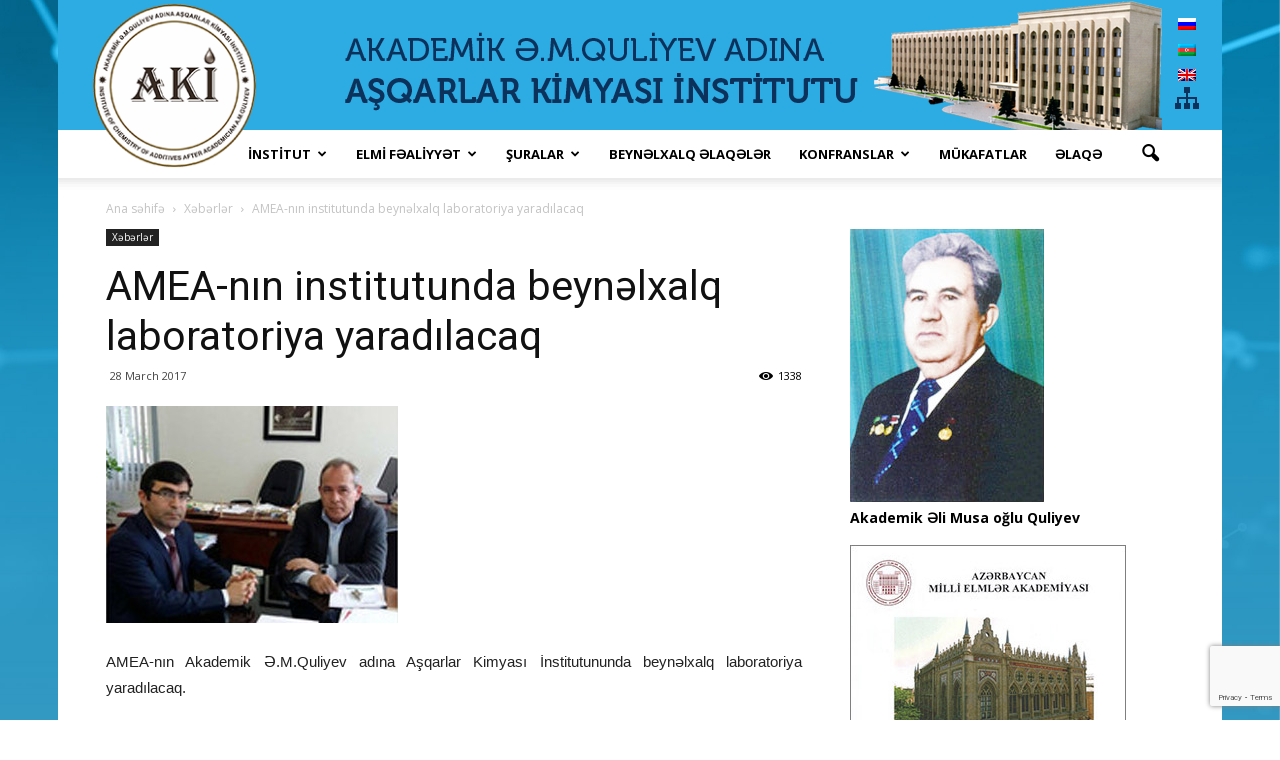

--- FILE ---
content_type: text/html; charset=UTF-8
request_url: https://ica.az/amea-nin-institutunda-beynelxalq-laboratoriya-yaradilacaq/
body_size: 69185
content:
<!doctype html >
<!--[if IE 8]>    <html class="ie8" lang="en"> <![endif]-->
<!--[if IE 9]>    <html class="ie9" lang="en"> <![endif]-->
<!--[if gt IE 8]><!--> <html lang="az-AZ"> <!--<![endif]-->
<head>
    <title>AMEA-nın institutunda beynəlxalq laboratoriya yaradılacaq | AŞQARLAR KİMYASI İNSTİTUTU</title>
    <meta charset="UTF-8" />
    <meta name="viewport" content="width=device-width, initial-scale=1.0">
    
    <meta name='robots' content='max-image-preview:large' />
<link rel="alternate" hreflang="ru" href="https://ica.az/ru/amea-nin-institutunda-beynelxalq-laboratoriya-yaradilacaq/" />
<link rel="alternate" hreflang="az" href="https://ica.az/amea-nin-institutunda-beynelxalq-laboratoriya-yaradilacaq/" />
<link rel="alternate" hreflang="en" href="https://ica.az/en/amea-nin-institutunda-beynelxalq-laboratoriya-yaradilacaq/" />
<link rel="alternate" hreflang="x-default" href="https://ica.az/amea-nin-institutunda-beynelxalq-laboratoriya-yaradilacaq/" />
<meta property="og:image" content="https://ica.az/storage/2016/03/xeber2.jpg" /><meta name="author" content="ica.az">
<link rel="icon" type="image/png" href="http://ica.az/storage/2017/01/logoicon.ico"><link rel='dns-prefetch' href='//fonts.googleapis.com' />
<link rel="alternate" type="application/rss+xml" title="AŞQARLAR KİMYASI İNSTİTUTU &raquo; Feed" href="https://ica.az/feed/" />
<link rel="alternate" type="application/rss+xml" title="AŞQARLAR KİMYASI İNSTİTUTU &raquo; Comments Feed" href="https://ica.az/comments/feed/" />
<link rel="alternate" title="oEmbed (JSON)" type="application/json+oembed" href="https://ica.az/wp-json/oembed/1.0/embed?url=https%3A%2F%2Fica.az%2Famea-nin-institutunda-beynelxalq-laboratoriya-yaradilacaq%2F" />
<link rel="alternate" title="oEmbed (XML)" type="text/xml+oembed" href="https://ica.az/wp-json/oembed/1.0/embed?url=https%3A%2F%2Fica.az%2Famea-nin-institutunda-beynelxalq-laboratoriya-yaradilacaq%2F&#038;format=xml" />
<style id='wp-img-auto-sizes-contain-inline-css' type='text/css'>
img:is([sizes=auto i],[sizes^="auto," i]){contain-intrinsic-size:3000px 1500px}
/*# sourceURL=wp-img-auto-sizes-contain-inline-css */
</style>
<style id='wp-emoji-styles-inline-css' type='text/css'>

	img.wp-smiley, img.emoji {
		display: inline !important;
		border: none !important;
		box-shadow: none !important;
		height: 1em !important;
		width: 1em !important;
		margin: 0 0.07em !important;
		vertical-align: -0.1em !important;
		background: none !important;
		padding: 0 !important;
	}
/*# sourceURL=wp-emoji-styles-inline-css */
</style>
<link rel='stylesheet' id='wp-block-library-css' href='https://ica.az/lib/css/dist/block-library/style.min.css' type='text/css' media='all' />
<style id='global-styles-inline-css' type='text/css'>
:root{--wp--preset--aspect-ratio--square: 1;--wp--preset--aspect-ratio--4-3: 4/3;--wp--preset--aspect-ratio--3-4: 3/4;--wp--preset--aspect-ratio--3-2: 3/2;--wp--preset--aspect-ratio--2-3: 2/3;--wp--preset--aspect-ratio--16-9: 16/9;--wp--preset--aspect-ratio--9-16: 9/16;--wp--preset--color--black: #000000;--wp--preset--color--cyan-bluish-gray: #abb8c3;--wp--preset--color--white: #ffffff;--wp--preset--color--pale-pink: #f78da7;--wp--preset--color--vivid-red: #cf2e2e;--wp--preset--color--luminous-vivid-orange: #ff6900;--wp--preset--color--luminous-vivid-amber: #fcb900;--wp--preset--color--light-green-cyan: #7bdcb5;--wp--preset--color--vivid-green-cyan: #00d084;--wp--preset--color--pale-cyan-blue: #8ed1fc;--wp--preset--color--vivid-cyan-blue: #0693e3;--wp--preset--color--vivid-purple: #9b51e0;--wp--preset--gradient--vivid-cyan-blue-to-vivid-purple: linear-gradient(135deg,rgb(6,147,227) 0%,rgb(155,81,224) 100%);--wp--preset--gradient--light-green-cyan-to-vivid-green-cyan: linear-gradient(135deg,rgb(122,220,180) 0%,rgb(0,208,130) 100%);--wp--preset--gradient--luminous-vivid-amber-to-luminous-vivid-orange: linear-gradient(135deg,rgb(252,185,0) 0%,rgb(255,105,0) 100%);--wp--preset--gradient--luminous-vivid-orange-to-vivid-red: linear-gradient(135deg,rgb(255,105,0) 0%,rgb(207,46,46) 100%);--wp--preset--gradient--very-light-gray-to-cyan-bluish-gray: linear-gradient(135deg,rgb(238,238,238) 0%,rgb(169,184,195) 100%);--wp--preset--gradient--cool-to-warm-spectrum: linear-gradient(135deg,rgb(74,234,220) 0%,rgb(151,120,209) 20%,rgb(207,42,186) 40%,rgb(238,44,130) 60%,rgb(251,105,98) 80%,rgb(254,248,76) 100%);--wp--preset--gradient--blush-light-purple: linear-gradient(135deg,rgb(255,206,236) 0%,rgb(152,150,240) 100%);--wp--preset--gradient--blush-bordeaux: linear-gradient(135deg,rgb(254,205,165) 0%,rgb(254,45,45) 50%,rgb(107,0,62) 100%);--wp--preset--gradient--luminous-dusk: linear-gradient(135deg,rgb(255,203,112) 0%,rgb(199,81,192) 50%,rgb(65,88,208) 100%);--wp--preset--gradient--pale-ocean: linear-gradient(135deg,rgb(255,245,203) 0%,rgb(182,227,212) 50%,rgb(51,167,181) 100%);--wp--preset--gradient--electric-grass: linear-gradient(135deg,rgb(202,248,128) 0%,rgb(113,206,126) 100%);--wp--preset--gradient--midnight: linear-gradient(135deg,rgb(2,3,129) 0%,rgb(40,116,252) 100%);--wp--preset--font-size--small: 13px;--wp--preset--font-size--medium: 20px;--wp--preset--font-size--large: 36px;--wp--preset--font-size--x-large: 42px;--wp--preset--spacing--20: 0.44rem;--wp--preset--spacing--30: 0.67rem;--wp--preset--spacing--40: 1rem;--wp--preset--spacing--50: 1.5rem;--wp--preset--spacing--60: 2.25rem;--wp--preset--spacing--70: 3.38rem;--wp--preset--spacing--80: 5.06rem;--wp--preset--shadow--natural: 6px 6px 9px rgba(0, 0, 0, 0.2);--wp--preset--shadow--deep: 12px 12px 50px rgba(0, 0, 0, 0.4);--wp--preset--shadow--sharp: 6px 6px 0px rgba(0, 0, 0, 0.2);--wp--preset--shadow--outlined: 6px 6px 0px -3px rgb(255, 255, 255), 6px 6px rgb(0, 0, 0);--wp--preset--shadow--crisp: 6px 6px 0px rgb(0, 0, 0);}:where(.is-layout-flex){gap: 0.5em;}:where(.is-layout-grid){gap: 0.5em;}body .is-layout-flex{display: flex;}.is-layout-flex{flex-wrap: wrap;align-items: center;}.is-layout-flex > :is(*, div){margin: 0;}body .is-layout-grid{display: grid;}.is-layout-grid > :is(*, div){margin: 0;}:where(.wp-block-columns.is-layout-flex){gap: 2em;}:where(.wp-block-columns.is-layout-grid){gap: 2em;}:where(.wp-block-post-template.is-layout-flex){gap: 1.25em;}:where(.wp-block-post-template.is-layout-grid){gap: 1.25em;}.has-black-color{color: var(--wp--preset--color--black) !important;}.has-cyan-bluish-gray-color{color: var(--wp--preset--color--cyan-bluish-gray) !important;}.has-white-color{color: var(--wp--preset--color--white) !important;}.has-pale-pink-color{color: var(--wp--preset--color--pale-pink) !important;}.has-vivid-red-color{color: var(--wp--preset--color--vivid-red) !important;}.has-luminous-vivid-orange-color{color: var(--wp--preset--color--luminous-vivid-orange) !important;}.has-luminous-vivid-amber-color{color: var(--wp--preset--color--luminous-vivid-amber) !important;}.has-light-green-cyan-color{color: var(--wp--preset--color--light-green-cyan) !important;}.has-vivid-green-cyan-color{color: var(--wp--preset--color--vivid-green-cyan) !important;}.has-pale-cyan-blue-color{color: var(--wp--preset--color--pale-cyan-blue) !important;}.has-vivid-cyan-blue-color{color: var(--wp--preset--color--vivid-cyan-blue) !important;}.has-vivid-purple-color{color: var(--wp--preset--color--vivid-purple) !important;}.has-black-background-color{background-color: var(--wp--preset--color--black) !important;}.has-cyan-bluish-gray-background-color{background-color: var(--wp--preset--color--cyan-bluish-gray) !important;}.has-white-background-color{background-color: var(--wp--preset--color--white) !important;}.has-pale-pink-background-color{background-color: var(--wp--preset--color--pale-pink) !important;}.has-vivid-red-background-color{background-color: var(--wp--preset--color--vivid-red) !important;}.has-luminous-vivid-orange-background-color{background-color: var(--wp--preset--color--luminous-vivid-orange) !important;}.has-luminous-vivid-amber-background-color{background-color: var(--wp--preset--color--luminous-vivid-amber) !important;}.has-light-green-cyan-background-color{background-color: var(--wp--preset--color--light-green-cyan) !important;}.has-vivid-green-cyan-background-color{background-color: var(--wp--preset--color--vivid-green-cyan) !important;}.has-pale-cyan-blue-background-color{background-color: var(--wp--preset--color--pale-cyan-blue) !important;}.has-vivid-cyan-blue-background-color{background-color: var(--wp--preset--color--vivid-cyan-blue) !important;}.has-vivid-purple-background-color{background-color: var(--wp--preset--color--vivid-purple) !important;}.has-black-border-color{border-color: var(--wp--preset--color--black) !important;}.has-cyan-bluish-gray-border-color{border-color: var(--wp--preset--color--cyan-bluish-gray) !important;}.has-white-border-color{border-color: var(--wp--preset--color--white) !important;}.has-pale-pink-border-color{border-color: var(--wp--preset--color--pale-pink) !important;}.has-vivid-red-border-color{border-color: var(--wp--preset--color--vivid-red) !important;}.has-luminous-vivid-orange-border-color{border-color: var(--wp--preset--color--luminous-vivid-orange) !important;}.has-luminous-vivid-amber-border-color{border-color: var(--wp--preset--color--luminous-vivid-amber) !important;}.has-light-green-cyan-border-color{border-color: var(--wp--preset--color--light-green-cyan) !important;}.has-vivid-green-cyan-border-color{border-color: var(--wp--preset--color--vivid-green-cyan) !important;}.has-pale-cyan-blue-border-color{border-color: var(--wp--preset--color--pale-cyan-blue) !important;}.has-vivid-cyan-blue-border-color{border-color: var(--wp--preset--color--vivid-cyan-blue) !important;}.has-vivid-purple-border-color{border-color: var(--wp--preset--color--vivid-purple) !important;}.has-vivid-cyan-blue-to-vivid-purple-gradient-background{background: var(--wp--preset--gradient--vivid-cyan-blue-to-vivid-purple) !important;}.has-light-green-cyan-to-vivid-green-cyan-gradient-background{background: var(--wp--preset--gradient--light-green-cyan-to-vivid-green-cyan) !important;}.has-luminous-vivid-amber-to-luminous-vivid-orange-gradient-background{background: var(--wp--preset--gradient--luminous-vivid-amber-to-luminous-vivid-orange) !important;}.has-luminous-vivid-orange-to-vivid-red-gradient-background{background: var(--wp--preset--gradient--luminous-vivid-orange-to-vivid-red) !important;}.has-very-light-gray-to-cyan-bluish-gray-gradient-background{background: var(--wp--preset--gradient--very-light-gray-to-cyan-bluish-gray) !important;}.has-cool-to-warm-spectrum-gradient-background{background: var(--wp--preset--gradient--cool-to-warm-spectrum) !important;}.has-blush-light-purple-gradient-background{background: var(--wp--preset--gradient--blush-light-purple) !important;}.has-blush-bordeaux-gradient-background{background: var(--wp--preset--gradient--blush-bordeaux) !important;}.has-luminous-dusk-gradient-background{background: var(--wp--preset--gradient--luminous-dusk) !important;}.has-pale-ocean-gradient-background{background: var(--wp--preset--gradient--pale-ocean) !important;}.has-electric-grass-gradient-background{background: var(--wp--preset--gradient--electric-grass) !important;}.has-midnight-gradient-background{background: var(--wp--preset--gradient--midnight) !important;}.has-small-font-size{font-size: var(--wp--preset--font-size--small) !important;}.has-medium-font-size{font-size: var(--wp--preset--font-size--medium) !important;}.has-large-font-size{font-size: var(--wp--preset--font-size--large) !important;}.has-x-large-font-size{font-size: var(--wp--preset--font-size--x-large) !important;}
/*# sourceURL=global-styles-inline-css */
</style>

<style id='classic-theme-styles-inline-css' type='text/css'>
/*! This file is auto-generated */
.wp-block-button__link{color:#fff;background-color:#32373c;border-radius:9999px;box-shadow:none;text-decoration:none;padding:calc(.667em + 2px) calc(1.333em + 2px);font-size:1.125em}.wp-block-file__button{background:#32373c;color:#fff;text-decoration:none}
/*# sourceURL=/wp-includes/css/classic-themes.min.css */
</style>
<link rel='stylesheet' id='contact-form-7-css' href='https://ica.az/core/modules/8516d2654f/includes/css/styles.css' type='text/css' media='all' />
<link rel='stylesheet' id='wpml-legacy-vertical-list-0-css' href='https://ica.az/core/modules/198aea64f4/templates/language-switchers/legacy-list-vertical/style.min.css' type='text/css' media='all' />
<link rel='stylesheet' id='google_font_open_sans-css' href='https://fonts.googleapis.com/css?family=Open+Sans%3A300italic%2C400italic%2C600italic%2C400%2C600%2C700' type='text/css' media='all' />
<link rel='stylesheet' id='google_font_roboto-css' href='https://fonts.googleapis.com/css?family=Roboto%3A500%2C400italic%2C700%2C900%2C500italic%2C400%2C300' type='text/css' media='all' />
<link rel='stylesheet' id='js_composer_front-css' href='https://ica.az/core/modules/041dc5d622/assets/css/js_composer.min.css' type='text/css' media='all' />
<link rel='stylesheet' id='td-theme-css' href='https://ica.az/core/views/23a1da1838/design.css' type='text/css' media='all' />
<script type="text/javascript" src="https://ica.az/lib/js/jquery/jquery.min.js" id="jquery-core-js"></script>
<script type="text/javascript" src="https://ica.az/lib/js/jquery/jquery-migrate.min.js" id="jquery-migrate-js"></script>
<script type="text/javascript" src="//ica.az/core/modules/4b36101dcc/sr6/assets/js/rbtools.min.js" async id="tp-tools-js"></script>
<script type="text/javascript" src="//ica.az/core/modules/4b36101dcc/sr6/assets/js/rs6.min.js" async id="revmin-js"></script>
<script></script><link rel="canonical" href="https://ica.az/en/amea-nin-institutunda-beynelxalq-laboratoriya-yaradilacaq/" />
<link rel='shortlink' href='https://ica.az/?p=1217' />

<!--[if lt IE 9]><script src="https://html5shim.googlecode.com/svn/trunk/html5.js"></script><![endif]-->
    


<script>
    
    
	    var tdBlocksArray = []; //here we store all the items for the current page
	    //td_block class - each ajax block uses a object of this class for requests
	    function tdBlock() {
		    this.id = '';
		    this.block_type = 1; //block type id (1-234 etc)
		    this.atts = '';
		    this.td_column_number = '';
		    this.td_current_page = 1; //
		    this.post_count = 0; //from ashqar
		    this.found_posts = 0; //from ashqar
		    this.max_num_pages = 0; //from ashqar
		    this.td_filter_value = ''; //current live filter value
		    this.is_ajax_running = false;
		    this.td_user_action = ''; // load more or infinite loader (used by the animation)
		    this.header_color = '';
		    this.ajax_pagination_infinite_stop = ''; //show load more at page x
	    }
        // td_js_generator - mini detector
        (function(){
            var htmlTag = document.getElementsByTagName("html")[0];
            if ( navigator.userAgent.indexOf("MSIE 10.0") > -1 ) {
                htmlTag.className += ' ie10';
            }
            if ( !!navigator.userAgent.match(/Trident.*rv\:11\./) ) {
                htmlTag.className += ' ie11';
            }
            if ( /(iPad|iPhone|iPod)/g.test(navigator.userAgent) ) {
                htmlTag.className += ' td-md-is-ios';
            }
            var user_agent = navigator.userAgent.toLowerCase();
            if ( user_agent.indexOf("android") > -1 ) {
                htmlTag.className += ' td-md-is-android';
            }
            if ( -1 !== navigator.userAgent.indexOf('Mac OS X')  ) {
                htmlTag.className += ' td-md-is-os-x';
            }
            if ( /chrom(e|ium)/.test(navigator.userAgent.toLowerCase()) ) {
               htmlTag.className += ' td-md-is-chrome';
            }
            if ( -1 !== navigator.userAgent.indexOf('Firefox') ) {
                htmlTag.className += ' td-md-is-firefox';
            }
            if ( -1 !== navigator.userAgent.indexOf('Safari') && -1 === navigator.userAgent.indexOf('Chrome') ) {
                htmlTag.className += ' td-md-is-safari';
            }
            if( -1 !== navigator.userAgent.indexOf('IEMobile') ){
                htmlTag.className += ' td-md-is-iemobile';
            }
        })();

        var tdLocalCache = {};

        ( function () {
            "use strict";

            tdLocalCache = {
                data: {},
                remove: function (resource_id) {
                    delete tdLocalCache.data[resource_id];
                },
                exist: function (resource_id) {
                    return tdLocalCache.data.hasOwnProperty(resource_id) && tdLocalCache.data[resource_id] !== null;
                },
                get: function (resource_id) {
                    return tdLocalCache.data[resource_id];
                },
                set: function (resource_id, cachedData) {
                    tdLocalCache.remove(resource_id);
                    tdLocalCache.data[resource_id] = cachedData;
                }
            };
        })();
    
    
var td_viewport_interval_list=[{"limitBottom":767,"sidebarWidth":228},{"limitBottom":1018,"sidebarWidth":300},{"limitBottom":1140,"sidebarWidth":324}];
var td_animation_stack_effect="type0";
var tds_animation_stack=true;
var td_animation_stack_specific_selectors=".entry-thumb, img";
var td_animation_stack_general_selectors=".td-animation-stack img, .post img";
var td_ajax_url="https:\/\/ica.az\/wp-admin\/admin-ajax.php?td_theme_name=Newspaper&v=7.5";
var td_get_template_directory_uri="https:\/\/ica.az\/core\/views\/ashqar";
var tds_snap_menu="";
var tds_logo_on_sticky="";
var tds_header_style="";
var td_please_wait="Please wait...";
var td_email_user_pass_incorrect="User or password incorrect!";
var td_email_user_incorrect="Email or username incorrect!";
var td_email_incorrect="Email incorrect!";
var tds_more_articles_on_post_enable="";
var tds_more_articles_on_post_time_to_wait="";
var tds_more_articles_on_post_pages_distance_from_top=0;
var tds_theme_color_site_wide="#4db2ec";
var tds_smart_sidebar="enabled";
var tdThemeName="Newspaper";
var td_magnific_popup_translation_tPrev="Previous (Left arrow key)";
var td_magnific_popup_translation_tNext="Next (Right arrow key)";
var td_magnific_popup_translation_tCounter="%curr% of %total%";
var td_magnific_popup_translation_ajax_tError="The content from %url% could not be loaded.";
var td_magnific_popup_translation_image_tError="The image #%curr% could not be loaded.";
var td_ad_background_click_link="";
var td_ad_background_click_target="";
</script>




<style>
    

.block-title > span,
    .block-title > span > a,
    .block-title > a,
    .block-title > label,
    .widgettitle,
    .widgettitle:after,
    .td-trending-now-title,
    .td-trending-now-wrapper:hover .td-trending-now-title,
    .wpb_tabs li.ui-tabs-active a,
    .wpb_tabs li:hover a,
    .vc_tta-container .vc_tta-color-grey.vc_tta-tabs-position-top.vc_tta-style-classic .vc_tta-tabs-container .vc_tta-tab.vc_active > a,
    .vc_tta-container .vc_tta-color-grey.vc_tta-tabs-position-top.vc_tta-style-classic .vc_tta-tabs-container .vc_tta-tab:hover > a,
    .td-related-title .td-cur-simple-item,
    .td-subcat-filter .td-subcat-dropdown:hover .td-subcat-more,
    .td-weather-information:before,
    .td-weather-week:before,
    .td_block_exchange .td-exchange-header:before {
        background-color: #222222;
    }

    .block-title,
    .td-related-title,
    .wpb_tabs .wpb_tabs_nav,
    .vc_tta-container .vc_tta-color-grey.vc_tta-tabs-position-top.vc_tta-style-classic .vc_tta-tabs-container {
        border-color: #222222;
    }

    
    .td-banner-wrap-full,
    .td-header-style-11 .td-logo-wrap-full {
        background-color: #2cace3;
    }

    .td-header-style-11 .td-logo-wrap-full {
        border-bottom: 0;
    }

    @media (min-width: 1019px) {
        .td-header-style-2 .td-header-sp-recs,
        .td-header-style-5 .td-a-rec-id-header > div,
        .td-header-style-5 .td-g-rec-id-header > .adsbygoogle,
        .td-header-style-6 .td-a-rec-id-header > div,
        .td-header-style-6 .td-g-rec-id-header > .adsbygoogle,
        .td-header-style-7 .td-a-rec-id-header > div,
        .td-header-style-7 .td-g-rec-id-header > .adsbygoogle,
        .td-header-style-8 .td-a-rec-id-header > div,
        .td-header-style-8 .td-g-rec-id-header > .adsbygoogle,
        .td-header-style-12 .td-a-rec-id-header > div,
        .td-header-style-12 .td-g-rec-id-header > .adsbygoogle {
            margin-bottom: 24px !important;
        }
    }

    @media (min-width: 768px) and (max-width: 1018px) {
        .td-header-style-2 .td-header-sp-recs,
        .td-header-style-5 .td-a-rec-id-header > div,
        .td-header-style-5 .td-g-rec-id-header > .adsbygoogle,
        .td-header-style-6 .td-a-rec-id-header > div,
        .td-header-style-6 .td-g-rec-id-header > .adsbygoogle,
        .td-header-style-7 .td-a-rec-id-header > div,
        .td-header-style-7 .td-g-rec-id-header > .adsbygoogle,
        .td-header-style-8 .td-a-rec-id-header > div,
        .td-header-style-8 .td-g-rec-id-header > .adsbygoogle,
        .td-header-style-12 .td-a-rec-id-header > div,
        .td-header-style-12 .td-g-rec-id-header > .adsbygoogle {
            margin-bottom: 14px !important;
        }
    }

     
    .td-footer-wrapper {
        background-color: #0c465d;
    }

    
    .td-sub-footer-container {
        background-color: #0a394c;
    }

    
    .sf-menu ul .td-menu-item a {
        font-family:Trebuchet, Tahoma, Arial, sans-serif;
	
    }
</style>


<script async src="https://www.googletagmanager.com/gtag/js?id=UA-112655226-1"></script>
<script>
  window.dataLayer = window.dataLayer || [];
  function gtag(){dataLayer.push(arguments);}
  gtag('js', new Date());

  gtag('config', 'UA-112655226-1');
</script><script>function setREVStartSize(e){
			//window.requestAnimationFrame(function() {
				window.RSIW = window.RSIW===undefined ? window.innerWidth : window.RSIW;
				window.RSIH = window.RSIH===undefined ? window.innerHeight : window.RSIH;
				try {
					var pw = document.getElementById(e.c).parentNode.offsetWidth,
						newh;
					pw = pw===0 || isNaN(pw) || (e.l=="fullwidth" || e.layout=="fullwidth") ? window.RSIW : pw;
					e.tabw = e.tabw===undefined ? 0 : parseInt(e.tabw);
					e.thumbw = e.thumbw===undefined ? 0 : parseInt(e.thumbw);
					e.tabh = e.tabh===undefined ? 0 : parseInt(e.tabh);
					e.thumbh = e.thumbh===undefined ? 0 : parseInt(e.thumbh);
					e.tabhide = e.tabhide===undefined ? 0 : parseInt(e.tabhide);
					e.thumbhide = e.thumbhide===undefined ? 0 : parseInt(e.thumbhide);
					e.mh = e.mh===undefined || e.mh=="" || e.mh==="auto" ? 0 : parseInt(e.mh,0);
					if(e.layout==="fullscreen" || e.l==="fullscreen")
						newh = Math.max(e.mh,window.RSIH);
					else{
						e.gw = Array.isArray(e.gw) ? e.gw : [e.gw];
						for (var i in e.rl) if (e.gw[i]===undefined || e.gw[i]===0) e.gw[i] = e.gw[i-1];
						e.gh = e.el===undefined || e.el==="" || (Array.isArray(e.el) && e.el.length==0)? e.gh : e.el;
						e.gh = Array.isArray(e.gh) ? e.gh : [e.gh];
						for (var i in e.rl) if (e.gh[i]===undefined || e.gh[i]===0) e.gh[i] = e.gh[i-1];
											
						var nl = new Array(e.rl.length),
							ix = 0,
							sl;
						e.tabw = e.tabhide>=pw ? 0 : e.tabw;
						e.thumbw = e.thumbhide>=pw ? 0 : e.thumbw;
						e.tabh = e.tabhide>=pw ? 0 : e.tabh;
						e.thumbh = e.thumbhide>=pw ? 0 : e.thumbh;
						for (var i in e.rl) nl[i] = e.rl[i]<window.RSIW ? 0 : e.rl[i];
						sl = nl[0];
						for (var i in nl) if (sl>nl[i] && nl[i]>0) { sl = nl[i]; ix=i;}
						var m = pw>(e.gw[ix]+e.tabw+e.thumbw) ? 1 : (pw-(e.tabw+e.thumbw)) / (e.gw[ix]);
						newh =  (e.gh[ix] * m) + (e.tabh + e.thumbh);
					}
					var el = document.getElementById(e.c);
					if (el!==null && el) el.style.height = newh+"px";
					el = document.getElementById(e.c+"_wrapper");
					if (el!==null && el) {
						el.style.height = newh+"px";
						el.style.display = "block";
					}
				} catch(e){
					console.log("Failure at Presize of Slider:" + e)
				}
			//});
		  };</script>
<noscript><style> .wpb_animate_when_almost_visible { opacity: 1; }</style></noscript>				<style type="text/css" id="c4wp-checkout-css">
					.woocommerce-checkout .c4wp_captcha_field {
						margin-bottom: 10px;
						margin-top: 15px;
						position: relative;
						display: inline-block;
					}
				</style>
							<style type="text/css" id="c4wp-v3-lp-form-css">
				.login #login, .login #lostpasswordform {
					min-width: 350px !important;
				}
				.wpforms-field-c4wp iframe {
					width: 100% !important;
				}
			</style>
			<link rel='stylesheet' id='rs-plugin-settings-css' href='//ica.az/core/modules/4b36101dcc/sr6/assets/css/rs6.css' type='text/css' media='all' />
<style id='rs-plugin-settings-inline-css' type='text/css'>
#rs-demo-id {}
/*# sourceURL=rs-plugin-settings-inline-css */
</style>
</head>

<body class="wp-singular post-template-default single single-post postid-1217 single-format-standard wp-theme-ashqar amea-nin-institutunda-beynelxalq-laboratoriya-yaradilacaq wpb-js-composer js-comp-ver-7.8 vc_responsive td-animation-stack-type0 td-boxed-layout" itemscope="itemscope" itemtype="https://schema.org/WebPage">

        <div class="td-scroll-up"><i class="td-icon-menu-up"></i></div>
    
    <div class="td-menu-background"></div>
<div id="td-mobile-nav">
    <div class="td-mobile-container">
        
        <div class="td-menu-socials-wrap">
            
            <div class="td-menu-socials">
                
        <span class="td-social-icon-wrap">
            <a target="_blank" href="#" title="Facebook">
                <i class="td-icon-font td-icon-facebook"></i>
            </a>
        </span>
        <span class="td-social-icon-wrap">
            <a target="_blank" href="#" title="Twitter">
                <i class="td-icon-font td-icon-twitter"></i>
            </a>
        </span>
        <span class="td-social-icon-wrap">
            <a target="_blank" href="#" title="Vimeo">
                <i class="td-icon-font td-icon-vimeo"></i>
            </a>
        </span>
        <span class="td-social-icon-wrap">
            <a target="_blank" href="#" title="VKontakte">
                <i class="td-icon-font td-icon-vk"></i>
            </a>
        </span>
        <span class="td-social-icon-wrap">
            <a target="_blank" href="#" title="Youtube">
                <i class="td-icon-font td-icon-youtube"></i>
            </a>
        </span>            </div>
            
            <div class="td-mobile-close">
                <a href="#"><i class="td-icon-close-mobile"></i></a>
            </div>
        </div>

        
        
        
        <div class="td-mobile-content">
            <div class="menu-top-default-menu-az-container"><ul id="menu-top-default-menu-az" class="td-mobile-main-menu"><li id="menu-item-6602" class="menu-item menu-item-type-custom menu-item-object-custom menu-item-has-children menu-item-first menu-item-6602"><a href="#">İNSTİTUT<i class="td-icon-menu-right td-element-after"></i></a>
<ul class="sub-menu">
	<li id="menu-item-6607" class="menu-item menu-item-type-post_type menu-item-object-page menu-item-6607"><a href="https://ica.az/institut-haqqinda/yaranma-tarixi/">Yaranma tarixi</a></li>
	<li id="menu-item-6605" class="menu-item menu-item-type-post_type menu-item-object-page menu-item-6605"><a href="https://ica.az/institut-haqqinda/rehberlik/">Rəhbərlik</a></li>
	<li id="menu-item-6606" class="menu-item menu-item-type-post_type menu-item-object-page menu-item-6606"><a href="https://ica.az/institut-haqqinda/struktur/">Struktur</a></li>
	<li id="menu-item-6604" class="menu-item menu-item-type-post_type menu-item-object-page menu-item-6604"><a href="https://ica.az/institut-haqqinda/esas-elmi-istiqametler/">Əsas elmi istiqamətlər</a></li>
	<li id="menu-item-6603" class="menu-item menu-item-type-post_type menu-item-object-page menu-item-6603"><a href="https://ica.az/institut-haqqinda/elmi-potensial/">Elmi potensial</a></li>
</ul>
</li>
<li id="menu-item-6620" class="menu-item menu-item-type-post_type menu-item-object-page menu-item-has-children menu-item-6620"><a href="https://ica.az/elmi-fealiyyet/">ELMİ FƏALİYYƏT<i class="td-icon-menu-right td-element-after"></i></a>
<ul class="sub-menu">
	<li id="menu-item-6623" class="menu-item menu-item-type-post_type menu-item-object-page menu-item-6623"><a href="https://ica.az/elmi-fealiyyet/elmi-neticeler/">Elmi nəticələr</a></li>
	<li id="menu-item-6626" class="menu-item menu-item-type-post_type menu-item-object-page menu-item-6626"><a href="https://ica.az/elmi-fealiyyet/meqaleler/">Məqalələr</a></li>
	<li id="menu-item-6625" class="menu-item menu-item-type-post_type menu-item-object-page menu-item-6625"><a href="https://ica.az/elmi-fealiyyet/kitablar/">Kitablar</a></li>
	<li id="menu-item-6627" class="menu-item menu-item-type-post_type menu-item-object-page menu-item-6627"><a href="https://ica.az/elmi-fealiyyet/patentler/">Patentlər</a></li>
	<li id="menu-item-6628" class="menu-item menu-item-type-post_type menu-item-object-page menu-item-6628"><a href="https://ica.az/elmi-fealiyyet/qrantlar/">Qrantlar</a></li>
	<li id="menu-item-6630" class="menu-item menu-item-type-post_type menu-item-object-page menu-item-6630"><a href="https://ica.az/elmi-fealiyyet/t%c9%99tbiq-olunan-isl%c9%99r/">Tətbiq olunan işlər</a></li>
	<li id="menu-item-6629" class="menu-item menu-item-type-post_type menu-item-object-page menu-item-6629"><a href="https://ica.az/elmi-fealiyyet/seminarlar-ve-konfranslar/">Seminarlar və konfranslar</a></li>
	<li id="menu-item-6621" class="menu-item menu-item-type-post_type menu-item-object-page menu-item-6621"><a href="https://ica.az/elmi-fealiyyet/doktorantura-magistratura/">Doktorantura / Magistratura</a></li>
	<li id="menu-item-6622" class="menu-item menu-item-type-post_type menu-item-object-page menu-item-6622"><a href="https://ica.az/elmi-fealiyyet/elmi-ezamiyy%c9%99t/">Elmi ezamiyyət</a></li>
	<li id="menu-item-6624" class="menu-item menu-item-type-post_type menu-item-object-page menu-item-6624"><a href="https://ica.az/elmi-fealiyyet/hesabatlar/">Hesabatlar</a></li>
</ul>
</li>
<li id="menu-item-6631" class="menu-item menu-item-type-post_type menu-item-object-page menu-item-has-children menu-item-6631"><a href="https://ica.az/suralar/">ŞURALAR<i class="td-icon-menu-right td-element-after"></i></a>
<ul class="sub-menu">
	<li id="menu-item-6632" class="menu-item menu-item-type-post_type menu-item-object-page menu-item-6632"><a href="https://ica.az/suralar/elmi-sura/">Elmi Şura</a></li>
	<li id="menu-item-6633" class="menu-item menu-item-type-post_type menu-item-object-page menu-item-6633"><a href="https://ica.az/suralar/genc-alim-ve-mutexessisler-surasi/">Gənc Alim və Mütəxəssislər Şurası</a></li>
</ul>
</li>
<li id="menu-item-6634" class="menu-item menu-item-type-post_type menu-item-object-page menu-item-6634"><a href="https://ica.az/beynelxalq-elaqeler/">Beynəlxalq əlaqələr</a></li>
<li id="menu-item-6635" class="menu-item menu-item-type-post_type menu-item-object-page menu-item-has-children menu-item-6635"><a href="https://ica.az/konfranslar/">KONFRANSLAR<i class="td-icon-menu-right td-element-after"></i></a>
<ul class="sub-menu">
	<li id="menu-item-6637" class="menu-item menu-item-type-post_type menu-item-object-page menu-item-6637"><a href="https://ica.az/konfranslar/respublika-konfranslari/">Respublika konfransları</a></li>
	<li id="menu-item-6636" class="menu-item menu-item-type-post_type menu-item-object-page menu-item-6636"><a href="https://ica.az/konfranslar/beynelxalq-konfranslar/">Beynəlxalq konfranslar</a></li>
</ul>
</li>
<li id="menu-item-6639" class="menu-item menu-item-type-post_type menu-item-object-page menu-item-6639"><a href="https://ica.az/mukafatlar/">MÜKAFATLAR</a></li>
<li id="menu-item-6638" class="menu-item menu-item-type-post_type menu-item-object-page menu-item-6638"><a href="https://ica.az/contact/">Əlaqə</a></li>
</ul></div>        </div>
    </div>

    
    </div>    <div class="td-search-background"></div>
<div class="td-search-wrap-mob">
	<div class="td-drop-down-search" aria-labelledby="td-header-search-button">
		<form method="get" class="td-search-form" action="https://ica.az/">
			
			<div class="td-search-close">
				<a href="#"><i class="td-icon-close-mobile"></i></a>
			</div>
			<div role="search" class="td-search-input">
				<span>Search</span>
				<input id="td-header-search-mob" type="text" value="" name="s" autocomplete="off" />
			</div>
		</form>
		<div id="td-aj-search-mob"></div>
	</div>
</div>    
    
    <div id="td-outer-wrap">
    
        

<div class="td-header-wrap td-header-style-1">

    <div class="td-header-top-menu-full">
        <div class="td-container td-header-row td-header-top-menu">
            

                <div  id="login-form" class="white-popup-block mfp-hide mfp-with-anim">
                    <div class="td-login-wrap">
                        <a href="#" class="td-back-button"><i class="td-icon-modal-back"></i></a>
                        <div id="td-login-div" class="td-login-form-div td-display-block">
                            <div class="td-login-panel-title">Sign in</div>
                            <div class="td-login-panel-descr">Welcome! Log into your account</div>
                            <div class="td_display_err"></div>
                            <div class="td-login-inputs"><input class="td-login-input" type="text" name="login_email" id="login_email" value="" required><label>your username</label></div>
	                        <div class="td-login-inputs"><input class="td-login-input" type="password" name="login_pass" id="login_pass" value="" required><label>your password</label></div>
                            <input type="button" name="login_button" id="login_button" class="wpb_button btn td-login-button" value="Login">
                            <div class="td-login-info-text"><a href="#" id="forgot-pass-link">Forgot your password? Get help</a></div>
                            
                        </div>

                        

                         <div id="td-forgot-pass-div" class="td-login-form-div td-display-none">
                            <div class="td-login-panel-title">Password recovery</div>
                            <div class="td-login-panel-descr">Recover your password</div>
                            <div class="td_display_err"></div>
                            <div class="td-login-inputs"><input class="td-login-input" type="text" name="forgot_email" id="forgot_email" value="" required><label>your email</label></div>
                            <input type="button" name="forgot_button" id="forgot_button" class="wpb_button btn td-login-button" value="Send My Password">
                            <div class="td-login-info-text">A password will be e-mailed to you.</div>
                        </div>
                    </div>
                </div>
                        </div>
    </div>

    <div class="td-banner-wrap-full td-logo-wrap-full">
        <div class="td-container td-header-row td-header-header">
            <div class="td-header-sp-logo">
                        <a class="td-main-logo" href="https://ica.az/">
            <img class="td-retina-data" data-retina="http://ica.az/storage/2016/12/logoashqar.png" src="http://ica.az/storage/2016/12/logoashqar.png" alt="Aşqarlar Kimyası İnstitutu" title="Aşqarlar Kimyası İnstitutu"/>
            <span class="td-visual-hidden">AŞQARLAR KİMYASI İNSTİTUTU</span>
        </a>
                </div>
            <div class="td-header-sp-recs">
                <div class="td-header-rec-wrap">
    <div class="td-a-rec td-a-rec-id-header  "><div class="yuxaribanner td-all-devices">

<div style="width:40px; height: 80px; z-index: 10; text-align:center; position: absolute; top: 10px; right: -45px;;">


<div class="wpml-ls-statics-shortcode_actions wpml-ls wpml-ls-legacy-list-vertical">
	<ul role="menu">

					<li class="wpml-ls-slot-shortcode_actions wpml-ls-item wpml-ls-item-ru wpml-ls-first-item wpml-ls-item-legacy-list-vertical" role="none">
				<a href="https://ica.az/ru/amea-nin-institutunda-beynelxalq-laboratoriya-yaradilacaq/" class="wpml-ls-link" role="menuitem" aria-label="Switch to Russian" title="Switch to Russian">
					                                    <img
            class="wpml-ls-flag"
            src="https://ica.az/core/modules/198aea64f4/res/flags/ru.png"
            alt="Russian"
            width=18
            height=12
    /></a>
			</li>
					<li class="wpml-ls-slot-shortcode_actions wpml-ls-item wpml-ls-item-az wpml-ls-current-language wpml-ls-item-legacy-list-vertical" role="none">
				<a href="https://ica.az/amea-nin-institutunda-beynelxalq-laboratoriya-yaradilacaq/" class="wpml-ls-link" role="menuitem" >
					                                    <img
            class="wpml-ls-flag"
            src="https://ica.az/core/modules/198aea64f4/res/flags/az.png"
            alt="Azərbaycan"
            width=18
            height=12
    /></a>
			</li>
					<li class="wpml-ls-slot-shortcode_actions wpml-ls-item wpml-ls-item-en wpml-ls-last-item wpml-ls-item-legacy-list-vertical" role="none">
				<a href="https://ica.az/en/amea-nin-institutunda-beynelxalq-laboratoriya-yaradilacaq/" class="wpml-ls-link" role="menuitem" aria-label="Switch to English" title="Switch to English">
					                                    <img
            class="wpml-ls-flag"
            src="https://ica.az/core/modules/198aea64f4/res/flags/en.png"
            alt="English"
            width=18
            height=12
    /></a>
			</li>
		
	</ul>
</div>

<a href="http://ica.az/sitemap/"><img src="http://ica.az/storage/2017/01/sitemap.png"></a>
</div>
</div></div>
</div>            </div>
        </div>
    </div>

    <div class="td-header-menu-wrap-full">
        <div class="td-header-menu-wrap td-header-gradient">
            <div class="td-container td-header-row td-header-main-menu">
                <div id="td-header-menu" role="navigation">
    <div id="td-top-mobile-toggle"><a href="#"><i class="td-icon-font td-icon-mobile"></i></a></div>
    <div class="td-main-menu-logo td-logo-in-header">
        		<a class="td-mobile-logo td-sticky-disable" href="https://ica.az/">
			<img class="td-retina-data" data-retina="http://ica.az/storage/2016/12/logoashqar.png" src="http://ica.az/storage/2016/12/logoashqar.png" alt="Aşqarlar Kimyası İnstitutu" title="Aşqarlar Kimyası İnstitutu"/>
		</a>
			<a class="td-header-logo td-sticky-disable" href="https://ica.az/">
			<img class="td-retina-data" data-retina="http://ica.az/storage/2016/12/logoashqar.png" src="http://ica.az/storage/2016/12/logoashqar.png" alt="Aşqarlar Kimyası İnstitutu" title="Aşqarlar Kimyası İnstitutu"/>
		</a>
	    </div>
    <div class="menu-top-default-menu-az-container"><ul id="menu-top-default-menu-az-1" class="sf-menu"><li class="menu-item menu-item-type-custom menu-item-object-custom menu-item-has-children menu-item-first td-menu-item td-normal-menu menu-item-6602"><a href="#">İNSTİTUT</a>
<ul class="sub-menu">
	<li class="menu-item menu-item-type-post_type menu-item-object-page td-menu-item td-normal-menu menu-item-6607"><a href="https://ica.az/institut-haqqinda/yaranma-tarixi/">Yaranma tarixi</a></li>
	<li class="menu-item menu-item-type-post_type menu-item-object-page td-menu-item td-normal-menu menu-item-6605"><a href="https://ica.az/institut-haqqinda/rehberlik/">Rəhbərlik</a></li>
	<li class="menu-item menu-item-type-post_type menu-item-object-page td-menu-item td-normal-menu menu-item-6606"><a href="https://ica.az/institut-haqqinda/struktur/">Struktur</a></li>
	<li class="menu-item menu-item-type-post_type menu-item-object-page td-menu-item td-normal-menu menu-item-6604"><a href="https://ica.az/institut-haqqinda/esas-elmi-istiqametler/">Əsas elmi istiqamətlər</a></li>
	<li class="menu-item menu-item-type-post_type menu-item-object-page td-menu-item td-normal-menu menu-item-6603"><a href="https://ica.az/institut-haqqinda/elmi-potensial/">Elmi potensial</a></li>
</ul>
</li>
<li class="menu-item menu-item-type-post_type menu-item-object-page menu-item-has-children td-menu-item td-normal-menu menu-item-6620"><a href="https://ica.az/elmi-fealiyyet/">ELMİ FƏALİYYƏT</a>
<ul class="sub-menu">
	<li class="menu-item menu-item-type-post_type menu-item-object-page td-menu-item td-normal-menu menu-item-6623"><a href="https://ica.az/elmi-fealiyyet/elmi-neticeler/">Elmi nəticələr</a></li>
	<li class="menu-item menu-item-type-post_type menu-item-object-page td-menu-item td-normal-menu menu-item-6626"><a href="https://ica.az/elmi-fealiyyet/meqaleler/">Məqalələr</a></li>
	<li class="menu-item menu-item-type-post_type menu-item-object-page td-menu-item td-normal-menu menu-item-6625"><a href="https://ica.az/elmi-fealiyyet/kitablar/">Kitablar</a></li>
	<li class="menu-item menu-item-type-post_type menu-item-object-page td-menu-item td-normal-menu menu-item-6627"><a href="https://ica.az/elmi-fealiyyet/patentler/">Patentlər</a></li>
	<li class="menu-item menu-item-type-post_type menu-item-object-page td-menu-item td-normal-menu menu-item-6628"><a href="https://ica.az/elmi-fealiyyet/qrantlar/">Qrantlar</a></li>
	<li class="menu-item menu-item-type-post_type menu-item-object-page td-menu-item td-normal-menu menu-item-6630"><a href="https://ica.az/elmi-fealiyyet/t%c9%99tbiq-olunan-isl%c9%99r/">Tətbiq olunan işlər</a></li>
	<li class="menu-item menu-item-type-post_type menu-item-object-page td-menu-item td-normal-menu menu-item-6629"><a href="https://ica.az/elmi-fealiyyet/seminarlar-ve-konfranslar/">Seminarlar və konfranslar</a></li>
	<li class="menu-item menu-item-type-post_type menu-item-object-page td-menu-item td-normal-menu menu-item-6621"><a href="https://ica.az/elmi-fealiyyet/doktorantura-magistratura/">Doktorantura / Magistratura</a></li>
	<li class="menu-item menu-item-type-post_type menu-item-object-page td-menu-item td-normal-menu menu-item-6622"><a href="https://ica.az/elmi-fealiyyet/elmi-ezamiyy%c9%99t/">Elmi ezamiyyət</a></li>
	<li class="menu-item menu-item-type-post_type menu-item-object-page td-menu-item td-normal-menu menu-item-6624"><a href="https://ica.az/elmi-fealiyyet/hesabatlar/">Hesabatlar</a></li>
</ul>
</li>
<li class="menu-item menu-item-type-post_type menu-item-object-page menu-item-has-children td-menu-item td-normal-menu menu-item-6631"><a href="https://ica.az/suralar/">ŞURALAR</a>
<ul class="sub-menu">
	<li class="menu-item menu-item-type-post_type menu-item-object-page td-menu-item td-normal-menu menu-item-6632"><a href="https://ica.az/suralar/elmi-sura/">Elmi Şura</a></li>
	<li class="menu-item menu-item-type-post_type menu-item-object-page td-menu-item td-normal-menu menu-item-6633"><a href="https://ica.az/suralar/genc-alim-ve-mutexessisler-surasi/">Gənc Alim və Mütəxəssislər Şurası</a></li>
</ul>
</li>
<li class="menu-item menu-item-type-post_type menu-item-object-page td-menu-item td-normal-menu menu-item-6634"><a href="https://ica.az/beynelxalq-elaqeler/">Beynəlxalq əlaqələr</a></li>
<li class="menu-item menu-item-type-post_type menu-item-object-page menu-item-has-children td-menu-item td-normal-menu menu-item-6635"><a href="https://ica.az/konfranslar/">KONFRANSLAR</a>
<ul class="sub-menu">
	<li class="menu-item menu-item-type-post_type menu-item-object-page td-menu-item td-normal-menu menu-item-6637"><a href="https://ica.az/konfranslar/respublika-konfranslari/">Respublika konfransları</a></li>
	<li class="menu-item menu-item-type-post_type menu-item-object-page td-menu-item td-normal-menu menu-item-6636"><a href="https://ica.az/konfranslar/beynelxalq-konfranslar/">Beynəlxalq konfranslar</a></li>
</ul>
</li>
<li class="menu-item menu-item-type-post_type menu-item-object-page td-menu-item td-normal-menu menu-item-6639"><a href="https://ica.az/mukafatlar/">MÜKAFATLAR</a></li>
<li class="menu-item menu-item-type-post_type menu-item-object-page td-menu-item td-normal-menu menu-item-6638"><a href="https://ica.az/contact/">Əlaqə</a></li>
</ul></div></div>


<div class="td-search-wrapper">
    <div id="td-top-search">
        
        <div class="header-search-wrap">
            <div class="dropdown header-search">
                <a id="td-header-search-button" href="#" role="button" class="dropdown-toggle " data-toggle="dropdown"><i class="td-icon-search"></i></a>
                <a id="td-header-search-button-mob" href="#" role="button" class="dropdown-toggle " data-toggle="dropdown"><i class="td-icon-search"></i></a>
            </div>
        </div>
    </div>
</div>

<div class="header-search-wrap">
	<div class="dropdown header-search">
		<div class="td-drop-down-search" aria-labelledby="td-header-search-button">
			<form method="get" class="td-search-form" action="https://ica.az/">
				<div role="search" class="td-head-form-search-wrap">
					<input id="td-header-search" type="text" value="" name="s" autocomplete="off" /><input class="wpb_button wpb_btn-inverse btn" type="submit" id="td-header-search-top" value="Search" />
				</div>
			</form>
			<div id="td-aj-search"></div>
		</div>
	</div>
</div>            </div>
        </div>
    </div>

</div><div class="td-main-content-wrap">

    <div class="td-container td-post-template-default ">
        <div class="td-crumb-container"><div class="entry-crumbs" itemscope itemtype="http://schema.org/BreadcrumbList"><span itemscope itemprop="itemListElement" itemtype="http://schema.org/ListItem">
                               <a title="" class="entry-crumb" itemscope itemprop="item" itemtype="http://schema.org/Thing" href="https://ica.az/">
                                  <span itemprop="name">Ana səhifə</span>    </a>    <meta itemprop="position" content = "1"></span> <i class="td-icon-right td-bread-sep"></i> <span itemscope itemprop="itemListElement" itemtype="http://schema.org/ListItem">
                               <a title="View all posts in Xəbərlər" class="entry-crumb" itemscope itemprop="item" itemtype="http://schema.org/Thing" href="https://ica.az/category/news/">
                                  <span itemprop="name">Xəbərlər</span>    </a>    <meta itemprop="position" content = "2"></span> <i class="td-icon-right td-bread-sep td-bred-no-url-last"></i> <span class="td-bred-no-url-last">AMEA-nın institutunda beynəlxalq laboratoriya yaradılacaq</span></div></div>

        <div class="td-pb-row">
                                    <div class="td-pb-span8 td-main-content" role="main">
                            <div class="td-ss-main-content">
                                
    <article id="post-1217" class="post-1217 post type-post status-publish format-standard has-post-thumbnail hentry category-news" itemscope itemtype="https://schema.org/Article">
        <div class="td-post-header">

            <ul class="td-category"><li class="entry-category"><a  href="https://ica.az/category/news/">Xəbərlər</a></li></ul>
            <header class="td-post-title">
                <h1 class="entry-title">AMEA-nın institutunda beynəlxalq laboratoriya yaradılacaq</h1>

                

                <div class="td-module-meta-info">
                                        <span class="td-post-date"><time class="entry-date updated td-module-date" datetime="2017-03-28T00:33:34+00:00" >28 March 2017</time></span>                                        <div class="td-post-views"><i class="td-icon-views"></i><span class="td-nr-views-1217">1338</span></div>                </div>

            </header>

        </div>

        

        <div class="td-post-content">

        <div class="td-post-featured-image"><a href="https://ica.az/storage/2016/03/xeber2.jpg" data-caption=""><img width="292" height="217" class="entry-thumb td-modal-image" src="https://ica.az/storage/2016/03/xeber2.jpg" srcset="https://ica.az/storage/2016/03/xeber2.jpg 292w, https://ica.az/storage/2016/03/xeber2-80x60.jpg 80w, https://ica.az/storage/2016/03/xeber2-265x198.jpg 265w" sizes="(max-width: 292px) 100vw, 292px" alt="" title="xeber2"/></a></div>
        <p>AMEA-nın Akademik Ə.M.Quliyev adına Aşqarlar Kimyası İnstitutununda beynəlxalq laboratoriya yaradılacaq.</p>
<p>Bu barədə “Report”a institutun İctimaiyyətlə əlaqələr şöbəsindən məlumat verilib.</p>
<p>Belə ki, institutun direktoru, akademik Vaqif Fərzəliyevin tapşırığı əsasında İnstitutun aparıcı elmi işçisi, Gənc Alim və Mütəxəssislər Şurasının sədri, kimya üzrə fəlsəfə doktoru Əfsun Sucayev martın 1-dən Türkiyədə elmi ezamiyyətdədir.</p>
<p>Beş günlük səfərdə məqsəd AMEA Aşqarlar Kimyası İnstitutu ilə Türkiyənin Orta Doğu Texnik Universiteti və Ərzurum Atatürk Universitetinin kimya bölmələri arasında müştərək beynəlxalq laboratoriyanın yaradılmasını müzakirə etməkdir.</p>
<p>Martın 2-də Əfsun Sucayev Orta Doğu Texnik Universiteti Kimya bölməsinin rəhbəri, professor Cihangir Tanyeli ilə görüşüb. Tərəflər görüləcək konkret işləri müəyyənləşdirərək beynəlxalq laboratoriyanın yaradılması ilə bağlı bütün məsələləri razılaşdırıb. Hazırda Ərzurum Atatürk Universitetinin Kimya bölməsinin rəhbərliyi ilə də danışıqlar aparılır. Yaxın vaxtlarda beynəlxalq laboratoriyanın yaradılması məqsədilə tərəflər arasında əməkdaşlıq müqaviləsinin imzalanması gözlənilir.</p>
        </div>


        <footer>
                        
            <div class="td-post-source-tags">
                                            </div>

            <div class="td-post-sharing td-post-sharing-bottom td-with-like"><span class="td-post-share-title">PAYLAŞ</span>
            <div class="td-default-sharing">
	            <a class="td-social-sharing-buttons td-social-facebook" href="http://www.facebook.com/sharer.php?u=https%3A%2F%2Fica.az%2Famea-nin-institutunda-beynelxalq-laboratoriya-yaradilacaq%2F" onclick="window.open(this.href, 'mywin','left=50,top=50,width=600,height=350,toolbar=0'); return false;"><i class="td-icon-facebook"></i><div class="td-social-but-text">Facebook</div></a>
	            <a class="td-social-sharing-buttons td-social-twitter" href="https://twitter.com/intent/tweet?text=AMEA-n%C4%B1n+institutunda+beyn%C9%99lxalq+laboratoriya+yarad%C4%B1lacaq&url=https%3A%2F%2Fica.az%2Famea-nin-institutunda-beynelxalq-laboratoriya-yaradilacaq%2F&via=A%C5%9EQARLAR+K%C4%B0MYASI+%C4%B0NST%C4%B0TUTU"><i class="td-icon-twitter"></i><div class="td-social-but-text">Twitter</div></a>
	            <a class="td-social-sharing-buttons td-social-google" href="http://plus.google.com/share?url=https://ica.az/amea-nin-institutunda-beynelxalq-laboratoriya-yaradilacaq/" onclick="window.open(this.href, 'mywin','left=50,top=50,width=600,height=350,toolbar=0'); return false;"><i class="td-icon-googleplus"></i></a>
	            <a class="td-social-sharing-buttons td-social-pinterest" href="http://pinterest.com/pin/create/button/?url=https://ica.az/amea-nin-institutunda-beynelxalq-laboratoriya-yaradilacaq/&amp;media=https://ica.az/storage/2016/03/xeber2.jpg&description=AMEA-n%C4%B1n+institutunda+beyn%C9%99lxalq+laboratoriya+yarad%C4%B1lacaq" onclick="window.open(this.href, 'mywin','left=50,top=50,width=600,height=350,toolbar=0'); return false;"><i class="td-icon-pinterest"></i></a>
	            <a class="td-social-sharing-buttons td-social-whatsapp" href="whatsapp://send?text=AMEA-n%C4%B1n+institutunda+beyn%C9%99lxalq+laboratoriya+yarad%C4%B1lacaq%20-%20https%3A%2F%2Fica.az%2Famea-nin-institutunda-beynelxalq-laboratoriya-yaradilacaq%2F" ><i class="td-icon-whatsapp"></i></a>
            </div><div class="td-classic-sharing"><ul><li class="td-classic-facebook"><iframe frameBorder="0" src="https://www.facebook.com/plugins/like.php?href=https://ica.az/amea-nin-institutunda-beynelxalq-laboratoriya-yaradilacaq/&amp;layout=button_count&amp;show_faces=false&amp;width=105&amp;action=like&amp;colorscheme=light&amp;height=21" style="border:none; overflow:hidden; width:105px; height:21px; background-color:transparent;"></iframe></li><li class="td-classic-twitter"><a href="https://twitter.com/share" class="twitter-share-button" data-url="https://ica.az/amea-nin-institutunda-beynelxalq-laboratoriya-yaradilacaq/" data-text="AMEA-nın institutunda beynəlxalq laboratoriya yaradılacaq" data-via="" data-lang="en">tweet</a> <script>!function(d,s,id){var js,fjs=d.getElementsByTagName(s)[0];if(!d.getElementById(id)){js=d.createElement(s);js.id=id;js.src="//platform.twitter.com/widgets.js";fjs.parentNode.insertBefore(js,fjs);}}(document,"script","twitter-wjs");</script></li></ul></div></div>                        <div class="td-author-name vcard author" style="display: none"><span class="fn"><a href="https://ica.az/writer/asqaradmin/">ica.az</a></span></div>	        <span style="display: none;" itemprop="author" itemscope itemtype="https://schema.org/Person"><meta itemprop="name" content="ica.az"></span><meta itemprop="datePublished" content="2017-03-28T00:33:34+00:00"><meta itemprop="dateModified" content="2017-08-27T02:34:34+04:00"><meta itemscope itemprop="mainEntityOfPage" itemType="https://schema.org/WebPage" itemid="https://ica.az/amea-nin-institutunda-beynelxalq-laboratoriya-yaradilacaq/"/><span style="display: none;" itemprop="publisher" itemscope itemtype="https://schema.org/Organization"><span style="display: none;" itemprop="logo" itemscope itemtype="https://schema.org/ImageObject"><meta itemprop="url" content="http://ica.az/storage/2016/12/logoashqar.png"></span><meta itemprop="name" content="AŞQARLAR KİMYASI İNSTİTUTU"></span><meta itemprop="headline " content="AMEA-nın institutunda beynəlxalq laboratoriya yaradılacaq"><span style="display: none;" itemprop="image" itemscope itemtype="https://schema.org/ImageObject"><meta itemprop="url" content="https://ica.az/storage/2016/03/xeber2.jpg"><meta itemprop="width" content="292"><meta itemprop="height" content="217"></span>        </footer>

    </article> 

    
                            </div>
                        </div>
                        <div class="td-pb-span4 td-main-sidebar" role="complementary">
                            <div class="td-ss-main-sidebar">
                                <aside class="widget widget_text">			<div class="textwidget"><img src="http://ica.az/storage/2016/12/aliquliyev.jpg" /><br/>
<strong>Akademik Əli Musa oğlu Quliyev</strong></div>
		</aside><aside class="widget widget_text">			<div class="textwidget"><img src="http://ica.az/storage/2017/01/kitabnew.jpg" /></div>
		</aside><aside class="widget widget_text">			<div class="textwidget"><p><a href="http://president.az/" target="_blank"><img src="http://ica.az/storage/2017/03/president.jpg" /></a><br />
<a href="http://science.az/" target="_blank"><img src="http://ica.az/storage/2017/03/amea.jpg" /></a><br />
<a href="http://sdf.gov.az/" target="_blank"><img src="http://ica.az/storage/2017/03/elmfondu.jpg" /></a><br />
<a href="https://www.thomsonreuters.com/en.html/" target="_blank"><img src="http://ica.az/storage/2017/03/thomson.jpg" /></a></p>
</div>
		</aside>                            </div>
                        </div>
                            </div> 
    </div> 
</div> 







<div class="td-footer-wrapper">
    <div class="td-container">

	    <div class="td-pb-row">
		    <div class="td-pb-span12">
                		    </div>
	    </div>

        <div class="td-pb-row">

            <div class="td-pb-span4">
                <aside class="widget widget_text">			<div class="textwidget"><div style="float:left; width:45%;">
<p style="border-bottom: 1px solid #ccc;">İnstitut haqqında</p>
<ul>
<li><a href="http://ica.az/institut-haqqinda/yaranma-tarixi/">Yaranma tarixi</a></li>
<li><a href="http://ica.az/institut-haqqinda/esas-elmi-istiqametler/">Elmi istiqamətlər</a></li>
<li><a href="http://ica.az/institut-haqqinda/rehberlik/">Rəhbərlik</a></li>
<li><a href="http://ica.az/institut-haqqinda/elmi-potensial/">Elmi potansial</a></li>
</ul>
</div>

<div style="float:right; width:45%;">
<p style="border-bottom: 1px solid #ccc;">Struktur</p>
<ul>
<li><a href="http://ica.az/institut-haqqinda/struktur/">Şöbələr</a></li>
<li><a href="http://ica.az/institut-haqqinda/struktur/">Laboratoriyalar</a></li>
</ul>
</div></div>
		</aside>            </div>

            <div class="td-pb-span4">
                <aside class="widget widget_text">			<div class="textwidget"><center><img src="https://ica.az/storage/2019/01/logoashqar.png" /></center></div>
		</aside>            </div>

            <div class="td-pb-span4">
                <aside class="widget widget_text">			<div class="textwidget"><div>
<p style="border-bottom: 1px solid #ccc;">Əlaqə</p>
<div style="font-size:smaller;">AZ 1029, Azərbaycan, Bakı ş., Böyükşor şosesi, 2062-ci məhəllə<br/>
<b>Tel.:</b>	(+99412) 5149653 | (+994 12) 5149654<br/>
<b>Faks: </b>(+994 12) 5149612<br/>
<b>Email: </b>qebul@aki.science.az<br/>
umumi_shobe@aki.science.az<br/>
elmi_katib@aki.science.az <br/>


</div>
</div></div>
		</aside>            </div>

        </div>
    </div>
</div>


    <div class="td-sub-footer-container">
        <div class="td-container">
            <div class="td-pb-row">
                <div class="td-pb-span7 td-sub-footer-menu">
                        <div class="menu-deep-footer-menu-azerbaijan-container"><ul id="menu-deep-footer-menu-azerbaijan" class="td-subfooter-menu"><li id="menu-item-1346" class="menu-item menu-item-type-post_type menu-item-object-page menu-item-first td-menu-item td-normal-menu menu-item-1346"><a href="https://ica.az/institut-haqqinda/">İnstitut</a></li>
<li id="menu-item-1347" class="menu-item menu-item-type-post_type menu-item-object-page td-menu-item td-normal-menu menu-item-1347"><a href="https://ica.az/qalereya/">Qalereya</a></li>
<li id="menu-item-1348" class="menu-item menu-item-type-post_type menu-item-object-page td-menu-item td-normal-menu menu-item-1348"><a href="https://ica.az/sitemap/">Sayt xəritəsi</a></li>
<li id="menu-item-1349" class="menu-item menu-item-type-post_type menu-item-object-page td-menu-item td-normal-menu menu-item-1349"><a href="https://ica.az/contact/">Əlaqə</a></li>
</ul></div>                </div>

                <div class="td-pb-span5 td-sub-footer-copy">
                    &copy; AMEA Akademik Ə.M.Quliyev adına Aşqarlar Kimyası İnstitutu                </div>
            </div>
        </div>
    </div>
</div>


		<script>
			window.RS_MODULES = window.RS_MODULES || {};
			window.RS_MODULES.modules = window.RS_MODULES.modules || {};
			window.RS_MODULES.waiting = window.RS_MODULES.waiting || [];
			window.RS_MODULES.defered = false;
			window.RS_MODULES.moduleWaiting = window.RS_MODULES.moduleWaiting || {};
			window.RS_MODULES.type = 'compiled';
		</script>
		<script type="speculationrules">
{"prefetch":[{"source":"document","where":{"and":[{"href_matches":"/*"},{"not":{"href_matches":["/wp-*.php","/wp-admin/*","/wp-content/uploads/*","/wp-content/*","/wp-content/plugins/*","/wp-content/themes/ashqar/*","/*\\?(.+)"]}},{"not":{"selector_matches":"a[rel~=\"nofollow\"]"}},{"not":{"selector_matches":".no-prefetch, .no-prefetch a"}}]},"eagerness":"conservative"}]}
</script>


    

<style type="text/css" media="screen">
/* custom css theme panel */
.td-header-style-1 .td-header-sp-logo{width:180px;}
.td-header-style-1 .td-header-sp-logo img {
    max-height: 170px;
    padding-top: 5px;
    z-index: 9999;
}

.td-header-sp-logo img {
    position: absolute;
    top: 20px;
    bottom: 0;
    left: -100px;
    right: 0;
}
#td-header-menu{float:right; margin-right:10px;}
.td-header-sp-recs{width:820px;}
.td-header-menu-wrap-full{background:#fff;}
.sf-menu > li > a{font-size:13px;}
.td-page-content table{font-size:12px;}
.sf-menu > li > a:lang(en):
{padding:0 14px;}
.sf-menu > li > a:lang(ru):
{padding:0 8px;}
.sf-menu > li > a:lang(ru):
{font-size:10px;}
.f14 td{font-size:14px;}

html[lang='ru-RU'] .td-header-style-1 .td-header-sp-logo img{ top: -17px; max-height:120px}

.yuxaribanner{height:130px; width:100%; float:left;  background-repeat:no-repeat;}
.td-header-style-1 .td-header-sp-recs{margin:0px;}
html[lang='en-US'] .yuxaribanner{background:url('http://ica.az/img/ashqarlar-banner-en.png');}
html[lang='az-AZ'] .yuxaribanner{background:url('http://ica.az/img/ashqarlar-banner-az.png');}
html[lang='ru-RU'] .yuxaribanner{background:url('http://ica.az/img/ashqarlar-banner-ru.png');}
.td-header-sp-recs img{position:relative;}
.zborder td {border:0px;}
.td-post-content p{text-align:justify;}
.td-module-image .td-post-category{display:none;}
</style>

<script type="text/javascript" src="https://ica.az/lib/js/dist/hooks.min.js" id="wp-hooks-js"></script>
<script type="text/javascript" src="https://ica.az/lib/js/dist/i18n.min.js" id="wp-i18n-js"></script>
<script type="text/javascript" id="wp-i18n-js-after">
/* <![CDATA[ */
wp.i18n.setLocaleData( { 'text direction\u0004ltr': [ 'ltr' ] } );
//# sourceURL=wp-i18n-js-after
/* ]]> */
</script>
<script type="text/javascript" src="https://ica.az/core/modules/8516d2654f/includes/swv/js/index.js" id="swv-js"></script>
<script type="text/javascript" id="contact-form-7-js-before">
/* <![CDATA[ */
var wpcf7 = {
    "api": {
        "root": "https:\/\/ica.az\/wp-json\/",
        "namespace": "contact-form-7\/v1"
    },
    "cached": 1
};
//# sourceURL=contact-form-7-js-before
/* ]]> */
</script>
<script type="text/javascript" src="https://ica.az/core/modules/8516d2654f/includes/js/index.js" id="contact-form-7-js"></script>
<script type="text/javascript" src="https://ica.az/core/views/23a1da1838/js/tagdiv_theme.js" id="td-site-js"></script>
<script type="text/javascript" src="https://ica.az/lib/js/comment-reply.min.js" id="comment-reply-js" async="async" data-wp-strategy="async" fetchpriority="low"></script>
<script type="text/javascript" src="https://www.google.com/recaptcha/api.js?render=6LeU-GkkAAAAAK1FBbo6F5eGWlOYzR3Ne8iH54Uf&amp;ver=3.0" id="google-recaptcha-js"></script>
<script type="text/javascript" src="https://ica.az/lib/js/dist/vendor/wp-polyfill.min.js" id="wp-polyfill-js"></script>
<script type="text/javascript" id="wpcf7-recaptcha-js-before">
/* <![CDATA[ */
var wpcf7_recaptcha = {
    "sitekey": "6LeU-GkkAAAAAK1FBbo6F5eGWlOYzR3Ne8iH54Uf",
    "actions": {
        "homepage": "homepage",
        "contactform": "contactform"
    }
};
//# sourceURL=wpcf7-recaptcha-js-before
/* ]]> */
</script>
<script type="text/javascript" src="https://ica.az/core/modules/8516d2654f/modules/recaptcha/index.js" id="wpcf7-recaptcha-js"></script>
<script id="wp-emoji-settings" type="application/json">
{"baseUrl":"https://s.w.org/images/core/emoji/17.0.2/72x72/","ext":".png","svgUrl":"https://s.w.org/images/core/emoji/17.0.2/svg/","svgExt":".svg","source":{"concatemoji":"https://ica.az/lib/js/wp-emoji-release.min.js"}}
</script>
<script type="module">
/* <![CDATA[ */
/*! This file is auto-generated */
const a=JSON.parse(document.getElementById("wp-emoji-settings").textContent),o=(window._wpemojiSettings=a,"wpEmojiSettingsSupports"),s=["flag","emoji"];function i(e){try{var t={supportTests:e,timestamp:(new Date).valueOf()};sessionStorage.setItem(o,JSON.stringify(t))}catch(e){}}function c(e,t,n){e.clearRect(0,0,e.canvas.width,e.canvas.height),e.fillText(t,0,0);t=new Uint32Array(e.getImageData(0,0,e.canvas.width,e.canvas.height).data);e.clearRect(0,0,e.canvas.width,e.canvas.height),e.fillText(n,0,0);const a=new Uint32Array(e.getImageData(0,0,e.canvas.width,e.canvas.height).data);return t.every((e,t)=>e===a[t])}function p(e,t){e.clearRect(0,0,e.canvas.width,e.canvas.height),e.fillText(t,0,0);var n=e.getImageData(16,16,1,1);for(let e=0;e<n.data.length;e++)if(0!==n.data[e])return!1;return!0}function u(e,t,n,a){switch(t){case"flag":return n(e,"\ud83c\udff3\ufe0f\u200d\u26a7\ufe0f","\ud83c\udff3\ufe0f\u200b\u26a7\ufe0f")?!1:!n(e,"\ud83c\udde8\ud83c\uddf6","\ud83c\udde8\u200b\ud83c\uddf6")&&!n(e,"\ud83c\udff4\udb40\udc67\udb40\udc62\udb40\udc65\udb40\udc6e\udb40\udc67\udb40\udc7f","\ud83c\udff4\u200b\udb40\udc67\u200b\udb40\udc62\u200b\udb40\udc65\u200b\udb40\udc6e\u200b\udb40\udc67\u200b\udb40\udc7f");case"emoji":return!a(e,"\ud83e\u1fac8")}return!1}function f(e,t,n,a){let r;const o=(r="undefined"!=typeof WorkerGlobalScope&&self instanceof WorkerGlobalScope?new OffscreenCanvas(300,150):document.createElement("canvas")).getContext("2d",{willReadFrequently:!0}),s=(o.textBaseline="top",o.font="600 32px Arial",{});return e.forEach(e=>{s[e]=t(o,e,n,a)}),s}function r(e){var t=document.createElement("script");t.src=e,t.defer=!0,document.head.appendChild(t)}a.supports={everything:!0,everythingExceptFlag:!0},new Promise(t=>{let n=function(){try{var e=JSON.parse(sessionStorage.getItem(o));if("object"==typeof e&&"number"==typeof e.timestamp&&(new Date).valueOf()<e.timestamp+604800&&"object"==typeof e.supportTests)return e.supportTests}catch(e){}return null}();if(!n){if("undefined"!=typeof Worker&&"undefined"!=typeof OffscreenCanvas&&"undefined"!=typeof URL&&URL.createObjectURL&&"undefined"!=typeof Blob)try{var e="postMessage("+f.toString()+"("+[JSON.stringify(s),u.toString(),c.toString(),p.toString()].join(",")+"));",a=new Blob([e],{type:"text/javascript"});const r=new Worker(URL.createObjectURL(a),{name:"wpTestEmojiSupports"});return void(r.onmessage=e=>{i(n=e.data),r.terminate(),t(n)})}catch(e){}i(n=f(s,u,c,p))}t(n)}).then(e=>{for(const n in e)a.supports[n]=e[n],a.supports.everything=a.supports.everything&&a.supports[n],"flag"!==n&&(a.supports.everythingExceptFlag=a.supports.everythingExceptFlag&&a.supports[n]);var t;a.supports.everythingExceptFlag=a.supports.everythingExceptFlag&&!a.supports.flag,a.supports.everything||((t=a.source||{}).concatemoji?r(t.concatemoji):t.wpemoji&&t.twemoji&&(r(t.twemoji),r(t.wpemoji)))});
//# sourceURL=https://ica.az/lib/js/wp-emoji-loader.min.js
/* ]]> */
</script>
<script></script>


<script>
    


            

	            // if the theme has tdBackstr support, it means this already uses it
                if ( 'undefined' !== typeof window.tdBackstr ) {

                    (function(){
                        // the site background td-backstretch jquery object is dynamically added in DOM, and after any translation effects are applied over td-backstretch
                        var wrapper_image_jquery_obj = jQuery( '<div class=\'backstretch\'></div>' );
                        var image_jquery_obj = jQuery( '<img class=\'td-backstretch not-parallax\' src=\'http://ica.az/storage/2016/12/bgsite.jpg\'>' );

                        wrapper_image_jquery_obj.append( image_jquery_obj );

                        jQuery( 'body' ).prepend( wrapper_image_jquery_obj );

                        var td_backstr_item = new tdBackstr.item();

                        td_backstr_item.wrapper_image_jquery_obj = wrapper_image_jquery_obj;
                        td_backstr_item.image_jquery_obj = image_jquery_obj;

	                    tdBackstr.add_item( td_backstr_item );

                    })();
                }

            
            

	

		(function(){
			var html_jquery_obj = jQuery('html');

			if (html_jquery_obj.length && (html_jquery_obj.is('.ie8') || html_jquery_obj.is('.ie9'))) {

				var path = 'https://ica.az/core/views/23a1da1838/design.css';

				jQuery.get(path, function(data) {

					var str_split_separator = '#td_css_split_separator';
					var arr_splits = data.split(str_split_separator);
					var arr_length = arr_splits.length;

					if (arr_length > 1) {

						var dir_path = 'https://ica.az/core/views/ashqar';
						var splited_css = '';

						for (var i = 0; i < arr_length; i++) {
							if (i > 0) {
								arr_splits[i] = str_split_separator + ' ' + arr_splits[i];
							}
							//jQuery('head').append('<style>' + arr_splits[i] + '</style>');

							var formated_str = arr_splits[i].replace(/\surl\(\'(?!data\:)/gi, function regex_function(str) {
								return ' url(\'' + dir_path + '/' + str.replace(/url\(\'/gi, '').replace(/^\s+|\s+$/gm,'');
							});

							splited_css += "<style>" + formated_str + "</style>";
						}

						var td_theme_css = jQuery('link#td-theme-css');

						if (td_theme_css.length) {
							td_theme_css.after(splited_css);
						}
					}
				});
			}
		})();

	
	
</script>


</body>
</html>
<!-- Cached by WP-Optimize - https://teamupdraft.com/wp-optimize/ - Last modified: 16 January 2026 11:25 (Asia/Baku UTC:4) -->


--- FILE ---
content_type: text/html; charset=utf-8
request_url: https://www.google.com/recaptcha/api2/anchor?ar=1&k=6LeU-GkkAAAAAK1FBbo6F5eGWlOYzR3Ne8iH54Uf&co=aHR0cHM6Ly9pY2EuYXo6NDQz&hl=en&v=PoyoqOPhxBO7pBk68S4YbpHZ&size=invisible&anchor-ms=20000&execute-ms=30000&cb=5ykuntquwpa
body_size: 48709
content:
<!DOCTYPE HTML><html dir="ltr" lang="en"><head><meta http-equiv="Content-Type" content="text/html; charset=UTF-8">
<meta http-equiv="X-UA-Compatible" content="IE=edge">
<title>reCAPTCHA</title>
<style type="text/css">
/* cyrillic-ext */
@font-face {
  font-family: 'Roboto';
  font-style: normal;
  font-weight: 400;
  font-stretch: 100%;
  src: url(//fonts.gstatic.com/s/roboto/v48/KFO7CnqEu92Fr1ME7kSn66aGLdTylUAMa3GUBHMdazTgWw.woff2) format('woff2');
  unicode-range: U+0460-052F, U+1C80-1C8A, U+20B4, U+2DE0-2DFF, U+A640-A69F, U+FE2E-FE2F;
}
/* cyrillic */
@font-face {
  font-family: 'Roboto';
  font-style: normal;
  font-weight: 400;
  font-stretch: 100%;
  src: url(//fonts.gstatic.com/s/roboto/v48/KFO7CnqEu92Fr1ME7kSn66aGLdTylUAMa3iUBHMdazTgWw.woff2) format('woff2');
  unicode-range: U+0301, U+0400-045F, U+0490-0491, U+04B0-04B1, U+2116;
}
/* greek-ext */
@font-face {
  font-family: 'Roboto';
  font-style: normal;
  font-weight: 400;
  font-stretch: 100%;
  src: url(//fonts.gstatic.com/s/roboto/v48/KFO7CnqEu92Fr1ME7kSn66aGLdTylUAMa3CUBHMdazTgWw.woff2) format('woff2');
  unicode-range: U+1F00-1FFF;
}
/* greek */
@font-face {
  font-family: 'Roboto';
  font-style: normal;
  font-weight: 400;
  font-stretch: 100%;
  src: url(//fonts.gstatic.com/s/roboto/v48/KFO7CnqEu92Fr1ME7kSn66aGLdTylUAMa3-UBHMdazTgWw.woff2) format('woff2');
  unicode-range: U+0370-0377, U+037A-037F, U+0384-038A, U+038C, U+038E-03A1, U+03A3-03FF;
}
/* math */
@font-face {
  font-family: 'Roboto';
  font-style: normal;
  font-weight: 400;
  font-stretch: 100%;
  src: url(//fonts.gstatic.com/s/roboto/v48/KFO7CnqEu92Fr1ME7kSn66aGLdTylUAMawCUBHMdazTgWw.woff2) format('woff2');
  unicode-range: U+0302-0303, U+0305, U+0307-0308, U+0310, U+0312, U+0315, U+031A, U+0326-0327, U+032C, U+032F-0330, U+0332-0333, U+0338, U+033A, U+0346, U+034D, U+0391-03A1, U+03A3-03A9, U+03B1-03C9, U+03D1, U+03D5-03D6, U+03F0-03F1, U+03F4-03F5, U+2016-2017, U+2034-2038, U+203C, U+2040, U+2043, U+2047, U+2050, U+2057, U+205F, U+2070-2071, U+2074-208E, U+2090-209C, U+20D0-20DC, U+20E1, U+20E5-20EF, U+2100-2112, U+2114-2115, U+2117-2121, U+2123-214F, U+2190, U+2192, U+2194-21AE, U+21B0-21E5, U+21F1-21F2, U+21F4-2211, U+2213-2214, U+2216-22FF, U+2308-230B, U+2310, U+2319, U+231C-2321, U+2336-237A, U+237C, U+2395, U+239B-23B7, U+23D0, U+23DC-23E1, U+2474-2475, U+25AF, U+25B3, U+25B7, U+25BD, U+25C1, U+25CA, U+25CC, U+25FB, U+266D-266F, U+27C0-27FF, U+2900-2AFF, U+2B0E-2B11, U+2B30-2B4C, U+2BFE, U+3030, U+FF5B, U+FF5D, U+1D400-1D7FF, U+1EE00-1EEFF;
}
/* symbols */
@font-face {
  font-family: 'Roboto';
  font-style: normal;
  font-weight: 400;
  font-stretch: 100%;
  src: url(//fonts.gstatic.com/s/roboto/v48/KFO7CnqEu92Fr1ME7kSn66aGLdTylUAMaxKUBHMdazTgWw.woff2) format('woff2');
  unicode-range: U+0001-000C, U+000E-001F, U+007F-009F, U+20DD-20E0, U+20E2-20E4, U+2150-218F, U+2190, U+2192, U+2194-2199, U+21AF, U+21E6-21F0, U+21F3, U+2218-2219, U+2299, U+22C4-22C6, U+2300-243F, U+2440-244A, U+2460-24FF, U+25A0-27BF, U+2800-28FF, U+2921-2922, U+2981, U+29BF, U+29EB, U+2B00-2BFF, U+4DC0-4DFF, U+FFF9-FFFB, U+10140-1018E, U+10190-1019C, U+101A0, U+101D0-101FD, U+102E0-102FB, U+10E60-10E7E, U+1D2C0-1D2D3, U+1D2E0-1D37F, U+1F000-1F0FF, U+1F100-1F1AD, U+1F1E6-1F1FF, U+1F30D-1F30F, U+1F315, U+1F31C, U+1F31E, U+1F320-1F32C, U+1F336, U+1F378, U+1F37D, U+1F382, U+1F393-1F39F, U+1F3A7-1F3A8, U+1F3AC-1F3AF, U+1F3C2, U+1F3C4-1F3C6, U+1F3CA-1F3CE, U+1F3D4-1F3E0, U+1F3ED, U+1F3F1-1F3F3, U+1F3F5-1F3F7, U+1F408, U+1F415, U+1F41F, U+1F426, U+1F43F, U+1F441-1F442, U+1F444, U+1F446-1F449, U+1F44C-1F44E, U+1F453, U+1F46A, U+1F47D, U+1F4A3, U+1F4B0, U+1F4B3, U+1F4B9, U+1F4BB, U+1F4BF, U+1F4C8-1F4CB, U+1F4D6, U+1F4DA, U+1F4DF, U+1F4E3-1F4E6, U+1F4EA-1F4ED, U+1F4F7, U+1F4F9-1F4FB, U+1F4FD-1F4FE, U+1F503, U+1F507-1F50B, U+1F50D, U+1F512-1F513, U+1F53E-1F54A, U+1F54F-1F5FA, U+1F610, U+1F650-1F67F, U+1F687, U+1F68D, U+1F691, U+1F694, U+1F698, U+1F6AD, U+1F6B2, U+1F6B9-1F6BA, U+1F6BC, U+1F6C6-1F6CF, U+1F6D3-1F6D7, U+1F6E0-1F6EA, U+1F6F0-1F6F3, U+1F6F7-1F6FC, U+1F700-1F7FF, U+1F800-1F80B, U+1F810-1F847, U+1F850-1F859, U+1F860-1F887, U+1F890-1F8AD, U+1F8B0-1F8BB, U+1F8C0-1F8C1, U+1F900-1F90B, U+1F93B, U+1F946, U+1F984, U+1F996, U+1F9E9, U+1FA00-1FA6F, U+1FA70-1FA7C, U+1FA80-1FA89, U+1FA8F-1FAC6, U+1FACE-1FADC, U+1FADF-1FAE9, U+1FAF0-1FAF8, U+1FB00-1FBFF;
}
/* vietnamese */
@font-face {
  font-family: 'Roboto';
  font-style: normal;
  font-weight: 400;
  font-stretch: 100%;
  src: url(//fonts.gstatic.com/s/roboto/v48/KFO7CnqEu92Fr1ME7kSn66aGLdTylUAMa3OUBHMdazTgWw.woff2) format('woff2');
  unicode-range: U+0102-0103, U+0110-0111, U+0128-0129, U+0168-0169, U+01A0-01A1, U+01AF-01B0, U+0300-0301, U+0303-0304, U+0308-0309, U+0323, U+0329, U+1EA0-1EF9, U+20AB;
}
/* latin-ext */
@font-face {
  font-family: 'Roboto';
  font-style: normal;
  font-weight: 400;
  font-stretch: 100%;
  src: url(//fonts.gstatic.com/s/roboto/v48/KFO7CnqEu92Fr1ME7kSn66aGLdTylUAMa3KUBHMdazTgWw.woff2) format('woff2');
  unicode-range: U+0100-02BA, U+02BD-02C5, U+02C7-02CC, U+02CE-02D7, U+02DD-02FF, U+0304, U+0308, U+0329, U+1D00-1DBF, U+1E00-1E9F, U+1EF2-1EFF, U+2020, U+20A0-20AB, U+20AD-20C0, U+2113, U+2C60-2C7F, U+A720-A7FF;
}
/* latin */
@font-face {
  font-family: 'Roboto';
  font-style: normal;
  font-weight: 400;
  font-stretch: 100%;
  src: url(//fonts.gstatic.com/s/roboto/v48/KFO7CnqEu92Fr1ME7kSn66aGLdTylUAMa3yUBHMdazQ.woff2) format('woff2');
  unicode-range: U+0000-00FF, U+0131, U+0152-0153, U+02BB-02BC, U+02C6, U+02DA, U+02DC, U+0304, U+0308, U+0329, U+2000-206F, U+20AC, U+2122, U+2191, U+2193, U+2212, U+2215, U+FEFF, U+FFFD;
}
/* cyrillic-ext */
@font-face {
  font-family: 'Roboto';
  font-style: normal;
  font-weight: 500;
  font-stretch: 100%;
  src: url(//fonts.gstatic.com/s/roboto/v48/KFO7CnqEu92Fr1ME7kSn66aGLdTylUAMa3GUBHMdazTgWw.woff2) format('woff2');
  unicode-range: U+0460-052F, U+1C80-1C8A, U+20B4, U+2DE0-2DFF, U+A640-A69F, U+FE2E-FE2F;
}
/* cyrillic */
@font-face {
  font-family: 'Roboto';
  font-style: normal;
  font-weight: 500;
  font-stretch: 100%;
  src: url(//fonts.gstatic.com/s/roboto/v48/KFO7CnqEu92Fr1ME7kSn66aGLdTylUAMa3iUBHMdazTgWw.woff2) format('woff2');
  unicode-range: U+0301, U+0400-045F, U+0490-0491, U+04B0-04B1, U+2116;
}
/* greek-ext */
@font-face {
  font-family: 'Roboto';
  font-style: normal;
  font-weight: 500;
  font-stretch: 100%;
  src: url(//fonts.gstatic.com/s/roboto/v48/KFO7CnqEu92Fr1ME7kSn66aGLdTylUAMa3CUBHMdazTgWw.woff2) format('woff2');
  unicode-range: U+1F00-1FFF;
}
/* greek */
@font-face {
  font-family: 'Roboto';
  font-style: normal;
  font-weight: 500;
  font-stretch: 100%;
  src: url(//fonts.gstatic.com/s/roboto/v48/KFO7CnqEu92Fr1ME7kSn66aGLdTylUAMa3-UBHMdazTgWw.woff2) format('woff2');
  unicode-range: U+0370-0377, U+037A-037F, U+0384-038A, U+038C, U+038E-03A1, U+03A3-03FF;
}
/* math */
@font-face {
  font-family: 'Roboto';
  font-style: normal;
  font-weight: 500;
  font-stretch: 100%;
  src: url(//fonts.gstatic.com/s/roboto/v48/KFO7CnqEu92Fr1ME7kSn66aGLdTylUAMawCUBHMdazTgWw.woff2) format('woff2');
  unicode-range: U+0302-0303, U+0305, U+0307-0308, U+0310, U+0312, U+0315, U+031A, U+0326-0327, U+032C, U+032F-0330, U+0332-0333, U+0338, U+033A, U+0346, U+034D, U+0391-03A1, U+03A3-03A9, U+03B1-03C9, U+03D1, U+03D5-03D6, U+03F0-03F1, U+03F4-03F5, U+2016-2017, U+2034-2038, U+203C, U+2040, U+2043, U+2047, U+2050, U+2057, U+205F, U+2070-2071, U+2074-208E, U+2090-209C, U+20D0-20DC, U+20E1, U+20E5-20EF, U+2100-2112, U+2114-2115, U+2117-2121, U+2123-214F, U+2190, U+2192, U+2194-21AE, U+21B0-21E5, U+21F1-21F2, U+21F4-2211, U+2213-2214, U+2216-22FF, U+2308-230B, U+2310, U+2319, U+231C-2321, U+2336-237A, U+237C, U+2395, U+239B-23B7, U+23D0, U+23DC-23E1, U+2474-2475, U+25AF, U+25B3, U+25B7, U+25BD, U+25C1, U+25CA, U+25CC, U+25FB, U+266D-266F, U+27C0-27FF, U+2900-2AFF, U+2B0E-2B11, U+2B30-2B4C, U+2BFE, U+3030, U+FF5B, U+FF5D, U+1D400-1D7FF, U+1EE00-1EEFF;
}
/* symbols */
@font-face {
  font-family: 'Roboto';
  font-style: normal;
  font-weight: 500;
  font-stretch: 100%;
  src: url(//fonts.gstatic.com/s/roboto/v48/KFO7CnqEu92Fr1ME7kSn66aGLdTylUAMaxKUBHMdazTgWw.woff2) format('woff2');
  unicode-range: U+0001-000C, U+000E-001F, U+007F-009F, U+20DD-20E0, U+20E2-20E4, U+2150-218F, U+2190, U+2192, U+2194-2199, U+21AF, U+21E6-21F0, U+21F3, U+2218-2219, U+2299, U+22C4-22C6, U+2300-243F, U+2440-244A, U+2460-24FF, U+25A0-27BF, U+2800-28FF, U+2921-2922, U+2981, U+29BF, U+29EB, U+2B00-2BFF, U+4DC0-4DFF, U+FFF9-FFFB, U+10140-1018E, U+10190-1019C, U+101A0, U+101D0-101FD, U+102E0-102FB, U+10E60-10E7E, U+1D2C0-1D2D3, U+1D2E0-1D37F, U+1F000-1F0FF, U+1F100-1F1AD, U+1F1E6-1F1FF, U+1F30D-1F30F, U+1F315, U+1F31C, U+1F31E, U+1F320-1F32C, U+1F336, U+1F378, U+1F37D, U+1F382, U+1F393-1F39F, U+1F3A7-1F3A8, U+1F3AC-1F3AF, U+1F3C2, U+1F3C4-1F3C6, U+1F3CA-1F3CE, U+1F3D4-1F3E0, U+1F3ED, U+1F3F1-1F3F3, U+1F3F5-1F3F7, U+1F408, U+1F415, U+1F41F, U+1F426, U+1F43F, U+1F441-1F442, U+1F444, U+1F446-1F449, U+1F44C-1F44E, U+1F453, U+1F46A, U+1F47D, U+1F4A3, U+1F4B0, U+1F4B3, U+1F4B9, U+1F4BB, U+1F4BF, U+1F4C8-1F4CB, U+1F4D6, U+1F4DA, U+1F4DF, U+1F4E3-1F4E6, U+1F4EA-1F4ED, U+1F4F7, U+1F4F9-1F4FB, U+1F4FD-1F4FE, U+1F503, U+1F507-1F50B, U+1F50D, U+1F512-1F513, U+1F53E-1F54A, U+1F54F-1F5FA, U+1F610, U+1F650-1F67F, U+1F687, U+1F68D, U+1F691, U+1F694, U+1F698, U+1F6AD, U+1F6B2, U+1F6B9-1F6BA, U+1F6BC, U+1F6C6-1F6CF, U+1F6D3-1F6D7, U+1F6E0-1F6EA, U+1F6F0-1F6F3, U+1F6F7-1F6FC, U+1F700-1F7FF, U+1F800-1F80B, U+1F810-1F847, U+1F850-1F859, U+1F860-1F887, U+1F890-1F8AD, U+1F8B0-1F8BB, U+1F8C0-1F8C1, U+1F900-1F90B, U+1F93B, U+1F946, U+1F984, U+1F996, U+1F9E9, U+1FA00-1FA6F, U+1FA70-1FA7C, U+1FA80-1FA89, U+1FA8F-1FAC6, U+1FACE-1FADC, U+1FADF-1FAE9, U+1FAF0-1FAF8, U+1FB00-1FBFF;
}
/* vietnamese */
@font-face {
  font-family: 'Roboto';
  font-style: normal;
  font-weight: 500;
  font-stretch: 100%;
  src: url(//fonts.gstatic.com/s/roboto/v48/KFO7CnqEu92Fr1ME7kSn66aGLdTylUAMa3OUBHMdazTgWw.woff2) format('woff2');
  unicode-range: U+0102-0103, U+0110-0111, U+0128-0129, U+0168-0169, U+01A0-01A1, U+01AF-01B0, U+0300-0301, U+0303-0304, U+0308-0309, U+0323, U+0329, U+1EA0-1EF9, U+20AB;
}
/* latin-ext */
@font-face {
  font-family: 'Roboto';
  font-style: normal;
  font-weight: 500;
  font-stretch: 100%;
  src: url(//fonts.gstatic.com/s/roboto/v48/KFO7CnqEu92Fr1ME7kSn66aGLdTylUAMa3KUBHMdazTgWw.woff2) format('woff2');
  unicode-range: U+0100-02BA, U+02BD-02C5, U+02C7-02CC, U+02CE-02D7, U+02DD-02FF, U+0304, U+0308, U+0329, U+1D00-1DBF, U+1E00-1E9F, U+1EF2-1EFF, U+2020, U+20A0-20AB, U+20AD-20C0, U+2113, U+2C60-2C7F, U+A720-A7FF;
}
/* latin */
@font-face {
  font-family: 'Roboto';
  font-style: normal;
  font-weight: 500;
  font-stretch: 100%;
  src: url(//fonts.gstatic.com/s/roboto/v48/KFO7CnqEu92Fr1ME7kSn66aGLdTylUAMa3yUBHMdazQ.woff2) format('woff2');
  unicode-range: U+0000-00FF, U+0131, U+0152-0153, U+02BB-02BC, U+02C6, U+02DA, U+02DC, U+0304, U+0308, U+0329, U+2000-206F, U+20AC, U+2122, U+2191, U+2193, U+2212, U+2215, U+FEFF, U+FFFD;
}
/* cyrillic-ext */
@font-face {
  font-family: 'Roboto';
  font-style: normal;
  font-weight: 900;
  font-stretch: 100%;
  src: url(//fonts.gstatic.com/s/roboto/v48/KFO7CnqEu92Fr1ME7kSn66aGLdTylUAMa3GUBHMdazTgWw.woff2) format('woff2');
  unicode-range: U+0460-052F, U+1C80-1C8A, U+20B4, U+2DE0-2DFF, U+A640-A69F, U+FE2E-FE2F;
}
/* cyrillic */
@font-face {
  font-family: 'Roboto';
  font-style: normal;
  font-weight: 900;
  font-stretch: 100%;
  src: url(//fonts.gstatic.com/s/roboto/v48/KFO7CnqEu92Fr1ME7kSn66aGLdTylUAMa3iUBHMdazTgWw.woff2) format('woff2');
  unicode-range: U+0301, U+0400-045F, U+0490-0491, U+04B0-04B1, U+2116;
}
/* greek-ext */
@font-face {
  font-family: 'Roboto';
  font-style: normal;
  font-weight: 900;
  font-stretch: 100%;
  src: url(//fonts.gstatic.com/s/roboto/v48/KFO7CnqEu92Fr1ME7kSn66aGLdTylUAMa3CUBHMdazTgWw.woff2) format('woff2');
  unicode-range: U+1F00-1FFF;
}
/* greek */
@font-face {
  font-family: 'Roboto';
  font-style: normal;
  font-weight: 900;
  font-stretch: 100%;
  src: url(//fonts.gstatic.com/s/roboto/v48/KFO7CnqEu92Fr1ME7kSn66aGLdTylUAMa3-UBHMdazTgWw.woff2) format('woff2');
  unicode-range: U+0370-0377, U+037A-037F, U+0384-038A, U+038C, U+038E-03A1, U+03A3-03FF;
}
/* math */
@font-face {
  font-family: 'Roboto';
  font-style: normal;
  font-weight: 900;
  font-stretch: 100%;
  src: url(//fonts.gstatic.com/s/roboto/v48/KFO7CnqEu92Fr1ME7kSn66aGLdTylUAMawCUBHMdazTgWw.woff2) format('woff2');
  unicode-range: U+0302-0303, U+0305, U+0307-0308, U+0310, U+0312, U+0315, U+031A, U+0326-0327, U+032C, U+032F-0330, U+0332-0333, U+0338, U+033A, U+0346, U+034D, U+0391-03A1, U+03A3-03A9, U+03B1-03C9, U+03D1, U+03D5-03D6, U+03F0-03F1, U+03F4-03F5, U+2016-2017, U+2034-2038, U+203C, U+2040, U+2043, U+2047, U+2050, U+2057, U+205F, U+2070-2071, U+2074-208E, U+2090-209C, U+20D0-20DC, U+20E1, U+20E5-20EF, U+2100-2112, U+2114-2115, U+2117-2121, U+2123-214F, U+2190, U+2192, U+2194-21AE, U+21B0-21E5, U+21F1-21F2, U+21F4-2211, U+2213-2214, U+2216-22FF, U+2308-230B, U+2310, U+2319, U+231C-2321, U+2336-237A, U+237C, U+2395, U+239B-23B7, U+23D0, U+23DC-23E1, U+2474-2475, U+25AF, U+25B3, U+25B7, U+25BD, U+25C1, U+25CA, U+25CC, U+25FB, U+266D-266F, U+27C0-27FF, U+2900-2AFF, U+2B0E-2B11, U+2B30-2B4C, U+2BFE, U+3030, U+FF5B, U+FF5D, U+1D400-1D7FF, U+1EE00-1EEFF;
}
/* symbols */
@font-face {
  font-family: 'Roboto';
  font-style: normal;
  font-weight: 900;
  font-stretch: 100%;
  src: url(//fonts.gstatic.com/s/roboto/v48/KFO7CnqEu92Fr1ME7kSn66aGLdTylUAMaxKUBHMdazTgWw.woff2) format('woff2');
  unicode-range: U+0001-000C, U+000E-001F, U+007F-009F, U+20DD-20E0, U+20E2-20E4, U+2150-218F, U+2190, U+2192, U+2194-2199, U+21AF, U+21E6-21F0, U+21F3, U+2218-2219, U+2299, U+22C4-22C6, U+2300-243F, U+2440-244A, U+2460-24FF, U+25A0-27BF, U+2800-28FF, U+2921-2922, U+2981, U+29BF, U+29EB, U+2B00-2BFF, U+4DC0-4DFF, U+FFF9-FFFB, U+10140-1018E, U+10190-1019C, U+101A0, U+101D0-101FD, U+102E0-102FB, U+10E60-10E7E, U+1D2C0-1D2D3, U+1D2E0-1D37F, U+1F000-1F0FF, U+1F100-1F1AD, U+1F1E6-1F1FF, U+1F30D-1F30F, U+1F315, U+1F31C, U+1F31E, U+1F320-1F32C, U+1F336, U+1F378, U+1F37D, U+1F382, U+1F393-1F39F, U+1F3A7-1F3A8, U+1F3AC-1F3AF, U+1F3C2, U+1F3C4-1F3C6, U+1F3CA-1F3CE, U+1F3D4-1F3E0, U+1F3ED, U+1F3F1-1F3F3, U+1F3F5-1F3F7, U+1F408, U+1F415, U+1F41F, U+1F426, U+1F43F, U+1F441-1F442, U+1F444, U+1F446-1F449, U+1F44C-1F44E, U+1F453, U+1F46A, U+1F47D, U+1F4A3, U+1F4B0, U+1F4B3, U+1F4B9, U+1F4BB, U+1F4BF, U+1F4C8-1F4CB, U+1F4D6, U+1F4DA, U+1F4DF, U+1F4E3-1F4E6, U+1F4EA-1F4ED, U+1F4F7, U+1F4F9-1F4FB, U+1F4FD-1F4FE, U+1F503, U+1F507-1F50B, U+1F50D, U+1F512-1F513, U+1F53E-1F54A, U+1F54F-1F5FA, U+1F610, U+1F650-1F67F, U+1F687, U+1F68D, U+1F691, U+1F694, U+1F698, U+1F6AD, U+1F6B2, U+1F6B9-1F6BA, U+1F6BC, U+1F6C6-1F6CF, U+1F6D3-1F6D7, U+1F6E0-1F6EA, U+1F6F0-1F6F3, U+1F6F7-1F6FC, U+1F700-1F7FF, U+1F800-1F80B, U+1F810-1F847, U+1F850-1F859, U+1F860-1F887, U+1F890-1F8AD, U+1F8B0-1F8BB, U+1F8C0-1F8C1, U+1F900-1F90B, U+1F93B, U+1F946, U+1F984, U+1F996, U+1F9E9, U+1FA00-1FA6F, U+1FA70-1FA7C, U+1FA80-1FA89, U+1FA8F-1FAC6, U+1FACE-1FADC, U+1FADF-1FAE9, U+1FAF0-1FAF8, U+1FB00-1FBFF;
}
/* vietnamese */
@font-face {
  font-family: 'Roboto';
  font-style: normal;
  font-weight: 900;
  font-stretch: 100%;
  src: url(//fonts.gstatic.com/s/roboto/v48/KFO7CnqEu92Fr1ME7kSn66aGLdTylUAMa3OUBHMdazTgWw.woff2) format('woff2');
  unicode-range: U+0102-0103, U+0110-0111, U+0128-0129, U+0168-0169, U+01A0-01A1, U+01AF-01B0, U+0300-0301, U+0303-0304, U+0308-0309, U+0323, U+0329, U+1EA0-1EF9, U+20AB;
}
/* latin-ext */
@font-face {
  font-family: 'Roboto';
  font-style: normal;
  font-weight: 900;
  font-stretch: 100%;
  src: url(//fonts.gstatic.com/s/roboto/v48/KFO7CnqEu92Fr1ME7kSn66aGLdTylUAMa3KUBHMdazTgWw.woff2) format('woff2');
  unicode-range: U+0100-02BA, U+02BD-02C5, U+02C7-02CC, U+02CE-02D7, U+02DD-02FF, U+0304, U+0308, U+0329, U+1D00-1DBF, U+1E00-1E9F, U+1EF2-1EFF, U+2020, U+20A0-20AB, U+20AD-20C0, U+2113, U+2C60-2C7F, U+A720-A7FF;
}
/* latin */
@font-face {
  font-family: 'Roboto';
  font-style: normal;
  font-weight: 900;
  font-stretch: 100%;
  src: url(//fonts.gstatic.com/s/roboto/v48/KFO7CnqEu92Fr1ME7kSn66aGLdTylUAMa3yUBHMdazQ.woff2) format('woff2');
  unicode-range: U+0000-00FF, U+0131, U+0152-0153, U+02BB-02BC, U+02C6, U+02DA, U+02DC, U+0304, U+0308, U+0329, U+2000-206F, U+20AC, U+2122, U+2191, U+2193, U+2212, U+2215, U+FEFF, U+FFFD;
}

</style>
<link rel="stylesheet" type="text/css" href="https://www.gstatic.com/recaptcha/releases/PoyoqOPhxBO7pBk68S4YbpHZ/styles__ltr.css">
<script nonce="Sj4Ai7aWp5UzRTT5XUtHiQ" type="text/javascript">window['__recaptcha_api'] = 'https://www.google.com/recaptcha/api2/';</script>
<script type="text/javascript" src="https://www.gstatic.com/recaptcha/releases/PoyoqOPhxBO7pBk68S4YbpHZ/recaptcha__en.js" nonce="Sj4Ai7aWp5UzRTT5XUtHiQ">
      
    </script></head>
<body><div id="rc-anchor-alert" class="rc-anchor-alert"></div>
<input type="hidden" id="recaptcha-token" value="[base64]">
<script type="text/javascript" nonce="Sj4Ai7aWp5UzRTT5XUtHiQ">
      recaptcha.anchor.Main.init("[\x22ainput\x22,[\x22bgdata\x22,\x22\x22,\[base64]/[base64]/UltIKytdPWE6KGE8MjA0OD9SW0grK109YT4+NnwxOTI6KChhJjY0NTEyKT09NTUyOTYmJnErMTxoLmxlbmd0aCYmKGguY2hhckNvZGVBdChxKzEpJjY0NTEyKT09NTYzMjA/[base64]/MjU1OlI/[base64]/[base64]/[base64]/[base64]/[base64]/[base64]/[base64]/[base64]/[base64]/[base64]\x22,\[base64]\x22,\x22wo07JsK6cVIdEMKXUMO5woYsaMK+QjfCmcKdwrTDhMOwJ8O5eD7Dm8Kmw4TCmyXDscK+w4dhw4o3wqvDmsKfw7w9LD8/UsKfw54bw6/ClAMBwoQ4Q8OLw5UYwqwJLMOUWcK8w6bDoMKWXcKMwrABw4PDu8K9MjAZL8K5EDjCj8O8wr11w55FwqQ0wq7DrsOBa8KXw5DCtMKhwq0xU17DkcKNw7LCu8KMFCFGw7DDocKFLUHCrMOZwobDvcOpw6LCgsOuw40tw6/ClcKCQMOQf8OSOh3DiV3CgsKPXiHCk8OywpPDo8OSL1MTP3oew7t2wqpVw4JswpBLBHbCinDDnh/[base64]/DpcOtwrwSRjjDhhwOG8OwSsO8w5UTwrrClMOLK8ORw6zDu2bDsRrCmFbCtELDhMKSBF/DqQpnNVDChsOnwpzDrcKlwq/Cp8OdwprDkCFteCx/wrHDrxlVY2oSClspUsOzwrzClRE6wo/Dnz1MwopHRMKiNMOrwqXCsMODRgnDg8KtEVIlwofDicOHZAkFw49yc8Oqwp3DuMODwqc7w7NBw5/Cl8KfMMO0K2gILcOkwrIZwrDCucKVXMOXwrfDj3zDtsK7c8KIUcK0w45xw4XDhQpQw5LDnsOBw73DklHCpcO3dsK6CFVUMzgFZxNpw5toc8KyIMO2w4DCrsOrw7PDqyHDhMKuAlfCikLCtsOPwp50GwEawr10w5NCw43CscOmw7rDu8KZXcOiE3U4w4gQwrZwwrQNw7/DjMOLbRzCisKnfmnCrCbDswrDuMOfwqLCsMOie8KyR8O+w4UpP8OuG8KAw4MNRGbDo13DpcOjw53Dp0gCN8KOw7wGQ10TXzMgw5vCq1jCqUgwPn7DqULCj8KUw7HDhcOGw5TCoXhlwr/DsEHDocOZw47DvnV8w7VYIsOZw7LCl0klwqXDtMKKw6dJwofDrn7DnE3DuGXCmsOfwo/[base64]/CnjBTwpbCl8O5ambCnDI2LzEww6BPOMKYdxQXw4lSw7jDpsOAE8KCTsOHXQDDk8KJXSzCqcKIMGo2PcO6w47DqQfDnXU3A8KgNWzCvcKLVQA+Y8Ofw6zDksO3L2RPwr/DsULDt8KKwp3CosOUw7Y9woTCkCIqw4xDwohWw4sWdSvCtsOfwrwowpxSIW0nw5w4asOsw4/DnR1oD8OXCMKfE8KAw43DvMObIsKMCsKDw4bCmRPDsA7CmWHCmcK0wo/[base64]/DvR85O8KaWcOew4HCnHgmS3bCoyBCPsK7J8KJw5VlEyjDm8OLPhtDZ1dfcjRaKsOHP3/DkRDDj0RrwrbDnm9+w68AwqXClkfCgS9xJX7DrMO8bGDDkGspw53DhiDCpcODU8O5ESZ7wrTDvnbCoEN4wpTCvsOzCsOxCMORwqrDjcOoXmlLL17Cg8KyGTnDl8KHD8Kie8K4Vi/ChF14w4jDvD3CgEbDmhYGw6PDq8KxwozDimpWW8OAw5h6LQ4rwppXw64ELsOvw6ELwo8LCFNmwpVbRsKcw5zDusOzw7czbMO6w7fDjcOCwpp4ER3Cg8KFU8KHSjLDnD0owqLDqBnCn0xZw5bCqcKzEMKDKi/[base64]/Ctx/CgXbCqMKWWMKUwpgnDsKnaHp9w7JBK8OhETFPwp/Dn3AeUGh8w7HDiHEMwqkTw5g2YXICdMKhw5New69He8KWw7UOG8KCBMKQFgrDgsONTzVgw5/CgcO9QgkoIxLDnMOJw4xJIB4cw54/[base64]/Cg8KCw57ChMKawrNBw5vCrcKRTRoUw7fCv8KEw7AQe8OSVws2w6gMSGLDr8Ocw65QAcOUdD0Lw7/DvX1/dXJ7A8OYwofDrkccw4Yse8KoEcO6wp3DsHLCjC/CgsOiVcOrbA7CuMK2wrvCrmIkwrd5w5c1A8Kuwr0eWgTCnFU+dmNOQ8KFwqTDthR2YgAZwo7CgMKmaMO+wrzDjlTDkRvCisOJwocAWzNew60oDMKnMsOdw5bDp1gtX8KDwp5KM8K4wq/DuBrDrHLChkI4cMKpwpErwpNAw6JecFrCv8O9VmEpOMKRTj0VwqEWJy7CjsKtwrc+asODwrwUwoXDncKVw4U5w7vDtDnCisO3w6Bww6fDvMKpwrp8wpEgA8KQHsK9BCEIwp/Ds8OVwqfDiEjDj0NyworDuDoKcMOkXXBuwoFcwoR1FE/DvDJ5wrZ8wpzCisKIwqvDiFxABsKaw7vCjMKDP8OgHsOrw4g6wr/DssKVb8KWPsORZMOFawDDqUoVw5rDjcKEw4DDqgLChMOGw5lnKkjDhiksw7pBTgTComLCv8OrellxUMKPbcKHwpLCulN/w7PChGzDvwDDnsOJwq8tbXPCssKrKDZPwrcfwowGw7PCh8KrUhxGwprDucKqw6wyYGPCmMORw6vChwJDw5fDksO0HT1hP8OHEcOww4vDvgPDksOMwrPCgsOxM8KrTcKbDsOqw4nDtFLDuG8HwqXCsGoXBiMgw6M9T2N/[base64]/[base64]/CsMKZwrUMwqRWw7p3wpt7wp0mw7BUAsKdEmY8wqfCrMOAwovDpMK9bAM/[base64]/DrcOvwo0ObMOBYcK7b8KZwrkEw7MhdAJ2BgzDjcO4VB3DjsKvwo9ow7PDmsKvbHrCt0dqwoHCgygHGhIvLcKVesK0ZUNJw6fDjlRCw6/DhAAHPMKPQyXDgMOowqImwptJwrEUw6/CgsK9wpDDjXbCsnZaw6BwScOlTVPDvMOnEsOjDgnCnAgcw7DCsmnCh8Olw6LCllxERwfCkMKswoRDWMKIwq9nwrbDqzDDvkkJw4g1w5QkwrLDjDFmwqwoG8KVVS1veAHDusOJSg3CusO/wpRxwqEtw6jDu8OUw5hoVsO/w6kSJSnDtMKaw5MewqIIWsOIwrR/I8Kmwp7CmD/Dk2zCtMKfwoZQYyoww41QZMKRSlEDwqMQMMOpwqbCsXlpFcKMXMK4VsKGEcOoGj/Dnh7DqcOxfcOnIklxw5JTICHDr8KIw68yFsK2EMKvwpbDlFPCoAzDiiMfO8K4I8KmwrvDgEbCoyVtSQbDjzk7w6ZUw6hvw7HDsTDDm8OAcg/DlsOKwrd3H8Ksw7fDpWbCu8KIwpsgw6JldMKHCsO3OcKYRcK5GcO/dRTCq0nCjcOjw4zDpzzCrQEUw64yHnrDg8Kuw5zDv8OTKGnChAXDpMKOw5zDmDVLbcKxwo91w6/Dm2bDisOPwqEawp0aWUPCvj8MTCPDr8OfVMO4McKSwrXDszAxJcOZwooyw4DCn1s8OMOZwos5w4nDs8KUw7B7wpcBYDxHw4NyASnCv8K6wpU2w6fDuS0HwrQHVHhEA17DpEA+worDo8K/NcK1HMOMDybDu8KNwrTCssKOw6sfwoAeJjLCvCXDjAtdwojDlmIuGGTDr35oUhhvw7HDksK/wrN4w57Cl8OPFcOkA8O6DsKIPwp8wpfDkTfCtCrDvgjCgHjCpMKbCsOLWHwbDhJ/MsOqwpAcwpM9AMK/wqHDiTF/LQFVw6TCjSsfJwfCvTMwwpTCuQRUK8K1NMK4wqXDghFNwp0RwpLCh8KUw5vDuDIMwo9IwrFmwpnDvCl9w5QGHj8WwrU0M8OJw7/Ct2w5w6B4AMO9wpTCjMOhwq/Dpm1WESU5PFbDnMKlIh/[base64]/bxJGwr14wqbCoRU/w6wAw54Gwo9ew6Mdw606wqM5w4XDqlfCnQFiwqnCm2VOUBYeQicYwotgbBUvfzTCmsOTwrvCkn7DljjDn2/[base64]/[base64]/Xy3DmcOfNMOxwojCvzpQPcKXwoAWO8Ogw6d/[base64]/DlMOhGnJVw5TDnMO0wotfw6nCq8OOwovDocKZD0/DpFPCqmHDm13CrMO8d2/Cjyhec8KHw48fE8OvfMORw60vw53DjXLDtBYAw6rCnsKEw6cicMKNFDMzDsOKI3zCsArDgcOfND4AZ8KbSTgDwqhsYmHDgkITNkDDpsOnwoQ/YHvCjVrCnUzDjiQfw4ZJwp3DsMObwpjCksKJw5vDv0fCrcKLL2jCpcOcDcK6wqUlMMOORsO+w4Ugw44OIRXDqFHDlxUNccKPGETChwjDq1lde0xSw70Hw65gwoYJw5vDiHjDkMKPw4YLY8KBAWbClUsnwp/[base64]/Dj07CkB1Zw5cATMO+WMORwrrCjR/DpgpFVsOqw7N+QMKmwrzDosK/[base64]/CsQBGPSk2w5vCl8K5JjLCicOQwo3DpMOBw4M/KHlgwrTChMKzw4NSD8KMw6DDtcK0JsK+wrbCkcOnwrDDtmkVLcO4wrIAw6F2GsKfwprChcKqDi7DncOvejzCjMKPLSjDgcKYwovCqDLDlD7CqMOVwqldw6DDmcOeMXzDtxrCk3jChsOdwqXDlj/DgEYkw4E8KsOfdcOcw67Cox7DqRDDv2fDpRBuNWoNwqo6wp7ClR1tX8OoNcO8w71DZ2sXwrEBKF3DhDDDnsORw4/Dp8Kowoc8wqRfw41aUMOCwq8owqnDq8K+w5Idw5bCvMKZVsKkdsOtHcOsETQhwoIgw7t/GMOEwoU/RyjDg8K/G8KhZwvDmcOxwpLDiH3CqMKUw7Yfwro6wp8Ow7rCgTY3AsKGc1tSNsK9wrhaHxshwqPCpALCjyBpw6TDvG/Ds1fDvGcKw7gnwozDpHtJAnvDi2HCvcK/w7N9w59PGMKow6jDvmfDmcO1wq5Gw5vDo8K1w6rCggrDhsKxw5k0e8OvKAvCo8OSw79VR09Tw6ouY8O/[base64]/DihElw5zDtHjCqMKUSGrCrcOmZTEaw4hWw7x9w6xiWcK2O8ObClrCssO3P8ONegYTBcOYwqxnw6pjHcOaYlILwpPCvWwMP8OuHH/DjRHDhcKpw4rDjklTQsOGF8KFEFHDt8KWAyHCocOpekbCrMKvbEnDj8ObJQnDqCvDmAfCuzfDk3XCqB0AwqLDtsOHYcKnw55mwoxyw4TCg8KPE3BELypfwrDDhMKYw440wobCoT3DhB8qMVvCqsKYUjzDmcKJQmDDg8KHBXvDsS/DqMOmJCbCsAvDl8OgwoFsUMKLH29/wqRUwpXCrMOsw4p4X18Uw7/[base64]/[base64]/CocKLCl/Du11TRcOcNMKFRykIwqjDrMKYwpzDijkyWsOVw6jCqsOKwro/[base64]/CjMKhXsKaHsOrw7rDhklDwqENw4AiEsKCKVXDocKWw77Col/Cu8OLw5TCsMO3VgwBw5bCusKzwpTCi2R9w4RBd8KUw4IzPcOJwqJwwqd/e1pHLELDmGNpIGQWw6tZwrDDpcKowojDmBd8wrRgwqI1HnMuwpDDsMO7Q8O3ccKGasKIWnYWwoZawo/DhFXDvRfCsy8UfsKGw6RRI8ODwrZewrzDmWnDiE4Cw4rDscKcw5TCqMOMM8KSwq7DqsKgw6tCecK9K2p4w5bDisO5wrXDjig5Dgp5QcKSKXzDkMKwQjnDoMKVw6/DucKlw7fCrsOdUsOGw7nDpcO9cMK1X8K+wrwNC3fCvmNNYsKDw6HDjsOsVsOEXMO8w7AwFR/CjhfDhBYcIRFpayRvJAMFwrBEw6IEwrjDlMKPIcKEw43DhlB2Q2glWsKRXizDvsKdw4/[base64]/JHfDt8KIfHt2F09bwqnCpMOyHADCq2bCqktBF8ORXsK9w4QDw7/CscKAw6rCt8KEwpgUG8Oqw6pUGsK6wrLCsRnCqcKNwo3ClC8Rw7TCvXPDqjPCg8OCVx/DgFBaw5fCqgMTw4HDnsKTwoXDky/CicKLw6xgw4TCnnXClcK6NF0Gw5vDiS/DoMKoY8KVbMOoNgnChXpHTcK+ZcOAPRbCv8Ogw49JBGTDu0MpQ8K6wrHDhMKcBsOfOcO4FsKVw6vCvm/DrRHDusOxLMKmwopzwrjDnxdgXk3DpDfCtVNVCV5twpnCmHTCicOMFBPCjsKOW8KdasKCYTvChcK9wpnDmsKCEHjCqGLDsCs2wpzCu8KRw77ChsK9wrxeaCrCmMKAwp1dOcKRw6HDoivDgsK+woLDqW5xSMOKwqU/DsOiwqzCqmBfOnrDkW00w57DsMKWw6IBdRTCvg15wr3Cl24dYm7DiX9kb8O9w7pVLcKDMA9vw5DDqcKzwqLDg8OOw4HDj0rDi8OnworCmm/Du8Ofw63DncKww5EHSwrDvMKAwqLClMOlE0wKXG3CjMObw4wjLMOIRcOmwq5NI8KYw51uwrbCr8O4w53Do8KdwpbDh1vDsTjCpXTCncOiTcK7RcOAUcOxwrjDs8OIAnvChQdPwowgwo8Xw6XDgMKfw7hSw6TCnEw0cGM4wrU/[base64]/DsE3CqMKDwonCmzAcw5ZfSMKhbMK/UsOGNsO/cQ3Dn8OJwqQyAADDjTw/w5HCjnIgw6xFOSRrw6x9w4Ubw6/CnsKdR8KPVywBw7oQPsKfwq3Cu8OJUGDCkkMew6szw5nDn8OgHmrDrMOUc1rDpsKZwr3CssK/w57CmMKracOnDXHDqsKKLsKdwowJRhzDn8Opwqk4PMKRwrjDmQQne8OjXMKcw6fCsMKZNx/CrMKoNsO6w7PDtizCoxrDl8OyTQIUwo/Dt8ORQAETw5tnwoU7CsOiwoYXM8KTwrPCsDfCoSARG8Kiw4vDsTpUw4/Du3xHw41gwrMrw7QsdX7DiTjCgVzDhMOJf8OUEsK8w4DDisKSwr40wpDDtcKTP8Osw6t5w7FpSQs1Iyc6wpnDnsK0AwPCo8KZWMKoBcKsCmrDvcOBw4PDs3IUVDnDksK+RcOIwoMKaRzDjxVCwrHDuTjCrFzDhMO+V8OAUHrDtT3CtTHDlsOBw4TCicOFwoHCrgUBwo/DssK1LsOcw5NxYcKmVcK1w7xCC8OXw745W8OZw7/DjmsCfEXDs8OkSGhIwqlvw7TCv8KTBcOPwrZ1w6TCvcOeKUE/TcK/DsOhwpnClV/Cv8KWw4zCjcO1JsO6wrzDmMOzNhjCvsKkJ8OmwqUkAzgpGMO5w5JZO8OWwojCvDLDp8KbQCzDukTDoMKOIcKnw6HDrsKGwpUcwo8nw541w7Y2wpvDmgoWw7/Dm8OoZGRJw40qwqd6w6Ubw6YvIsKiwpPCkSoDGMKiBsOzw6XDjcKJGzzCoBXCrcOyH8KdUl/CpcO/wrzDn8OyZCHDmm8UwqAxw6/ClHVkwpQ+ay/DjsKdKMONwp/CrxgwwqcFCwrCkzTClA0HMMOcLBzClhPClFbDm8KDLcK7NWTCk8OMGig1KcOUV0jDt8KARMOmMMOowqNXQDvDpsK7WsOCPcOpwo7DjcKswofCqTDDnXJGYcKpUD7DoMKiwqVXwr3CkcOHw7rDpVEiwp4Yw77CqFzDnS5UHCJ/[base64]/CrsKJCGXCnsKWFyoJwoLCnkfCnsKuwrvDrDHCiWYBw7NZbMOmYlQZwqIcJgLCoMKrw7pFw7wxfwvDlXdOwqoGwqDCtHXDksKgw7R5CzjCshjCgsKjC8OEw7l2w7sAGMOtw73DmWbDpB/DisOqT8OocVnDhjETJsOZGQ8dw4fCs8OkTR7Dq8Kgw5ZORAnDpMKyw7/CmsOLw4VTP13CkRTDmMKdMiJtEsOcGMOkw6LCg8KaI3h4wqs8w4rCg8OtdcKNXcKmwo8jVwXDqn0WaMOnw4RUw63Dk8OMT8K5w7nDsxxED3TDrMOew7PCvx3CgMO0QMOJMcO/ZTrDqsKrwqLDp8OWw5jDjMKtLxLDgxpKwqEgQcKROcOYSinDhAgCeFgswrLCkg0mVgdtXMKEG8KOwoAywoUoRsKEOBzCiG/DgsKmYhPDsSthIsKlwpbCm3bDp8KSw51jRkPCh8Oswp/DuGgmw77DrXvDkMO9w6LDrw3Dsm/DscOVw7xIB8OrPsK5w79vXXPChEosNsKswo8swoHDo33Dm3vDjcO6wrHDrBPCjsKLw4DDq8KPdjxnT8KHw5DCm8OVSUbDtlbCu8OTd3DCssKzesOLwqDCql/CjcO2w6LCkwJ6w5gnw4HClcKiwp3Chm5JXBPDjH7Di8KjIMKsHAhbfignbsKUwq9dwrrCq1FUw4xzwrgRKQ5Vw6k1Fy/DjXnDvTB+wrBZw5DCmMKmXcKTHAoGwp7CjcOPOyAjwrkGw6plUQLDncOjw60afcOxwqnDjhpuasOOwpTCoRZgwohoU8OKaHTCjnnChsOPw58Cw7rCrcK7wr7CoMK/c3bDq8KawrcKFMO4w6XDoVARwqsYbBYNwrh+w43Cn8OFajVlwpR+w6XCnsK/PcK8wo93w5UyXsKmwpoEw4bDqQ8CDiBHwqUPw4fDlMKxwo3CiU15w7ZHw7rDqhbDucO9woVDRMKQGGXCk1UjYXrCvsOeOcKzw6FDUk7CqSwRWsOvw6HCpsKjw5vCgMKEwr/CjMOxKSrCkMKmX8KFw7nCpjZCEcOew6LCgcKLwqTCuGHCgcO0AS5hZcODN8KFUTpPW8OjPQfCisKlFioOw6QbIm57woXCosOpw47DqsOyQjpFwrFQwpBgwofDgXFywpUmwr3DucKIG8KLwo/[base64]/DnyfDsXDChsKQVUfDgTjDjMORBFHCiFoWfcKFwpfDmSwObhHCi8Kpw7gKfg8zwpjDv0bDllxdJ3dIw4HCgyk8XmBtLSTCskV7w6zDiErCgxzDpsK5wprDonojw7xCdMKsw4jDl8KZw5DDqUk3wqoCw7/[base64]/Cl8KfbsO4TTsYL8ORw6dcCsK/[base64]/CnMOQwo3CuAk4K8O6wq0kwqwOe8KfKsODwrpgC3sZH8KZw4DCty/CoCEbwohyw7LChsKaw6t4axTDo3NywpEhwq/DqsK4ZncxwqrCu0wUHjIRw5nDgcOeTMOPw4zDpcOXwr3DqsO/wokswoNMKAJ/bsONwoHDvS0dwpvDqsKHTcKGw4HCgcKgwpXDsMOrwrXDjMO2wqPCtSnCjzDCi8K+w5xyUMOjw4V2a1XCji1HYE7DosO/[base64]/ChGl8d10bw4wgecKYw7tRw7J6wqbDo8KmSsO3Az7CuiXDnF7CgMONf2Q+w43CrcOHc0bDux08wo/[base64]/DiMKWwpXDrMKGwrs6LSzDhQ3Cp38PLFVlwqNzGMOvw5vDjMK5wp7ClMO1w5vCq8OnK8K7w4QvBsKpChYed2fCoMO2w5knwp03wq4pesOpwozDkipJwq49OnpWwqoQw6d/GsKLSMOow4XCo8Ovw5h/w7nDmcOYwprDssOTTAzDsCHDiQ8hXh5jImXCkcOLWcKeZMOZUcOYC8KyOMOQdMKuwozDuhFyTsK1bT5aw7jCtUTCh8OrwpTDoWPDjzB6w6BkwpDDpxgiwqHDp8Kcwo3CvDzDrE7CrDTDnGk4w7XCkGAnNcKLewzDiMKuLMKyw7LDmjAsRcO/J2rCpGjCkywhw4NAw6nCqzvDtHvDnXbCrGpRQsOwKMKvLcOMa3LDg8OVwp1bw5TDvcO/wojCssOcwr7CrsOJwpLDkMOfw4gJb3p5ZnvCp8OUOjluwqUQw44zwrXCszrCisOBGl/CgQzCo1PCsEhFdCnCki5Mdj04wrUgw6YeRyrDh8OIw4jDrcO0Phtzw4J+PcK2w4Y9wrZBdcKOw5jCmB4Yw4BWwqPDpCxFw6hdwovDtgjDsU3ClcOpw4bChcOILMKow7bCji8swq1jw584wowQVMOLw7UTOE5DVAzDn1TDqsKHw5bCo0HDm8KJAHLDkcKww7/CkcOVw7rCssKAwqIdwqgMwrpjfzpOw7Vxwp5KwoDCoiHCoFFnDQl/wrDDuDNbw6jDgcOjw7TDgRh4H8K+w5RKw4vCnsO3a8O0CA7CtxTCnWjDsBkZw5lPwpLDvz5mT8K4bMK5UsKXw78RG09ICTHDnsODYWIFwq3Cn37CuDXCncO6GcOxwrYLwqpcw5p+wprDlnzCoCEpfRxuGUjCsU7DlifDkQFxN8OJwqBSw53Dtl/DlsKnwoXCtcOpamjCmcOewrUAwq3DksKQwrExKMKOfMOxw73Do8Owwo4+w40HH8OowrjCusOEX8KQw48qDsKlw4t8QWfDgjPDrcKVYMOcQMOrwpjDijQGWsOKccO9w71Bw4dJw41+w4B+DMKYZyjCumRmw6Q4BmFiJmzCpsK5wrg6RcOPwrnDpcO4wpt9RWYHDsO/wrF2wptgfBwEUGjCocKqIm7DtMOEw5IqIhbDtMKmwo3CpUnDkyDDp8OdGUzDkl1LaEDDgsKmwo/Ch8OrOMOTP2xYwoMKw5nCk8OAw6vDtwsfWyI5XDVrwp5QwrZpwohWe8KLwpJEwp0HwofClMO/HsKEDTUlHg7DvsO5wpQOIMKmw78mH8Ouw6BWIcO3VcKDccOIE8KkwrvDgSDDvcKIWnhVRMONw4xlwpzCskpUfMKLwqNKGBPCmQZ5MAUkFhvDv8KHw4jDklfCh8Kdw6U/w4sRwqMucsOgwrIgwp4Kw6bDk3V5JsKuw5Y6w7wKwo3ChhIYNn7CrcOSVy4ew43DqsO0wpjClH3DgcKFLEYhLk1owoADwobDuDfCkHB+wpxXSn7CqcKBc8O0U8K/wqXCucKxwrnDgTPDsE5Kw4rDlMK4w7hSScKwa1PCocOQeWbDlwlMw4x0wrQEFy3CgGZMw6vCscK2wqk6w74qwqPCkkRqGMKbwp0hwoNFwqo/VRDCoW7Djw0cw5LCh8Kqw5/ChHE6wp5rajPDiBLDksKzfMOvw4DDvTLCvsOswowtwr0Zw41EJ2vCigUFKcOTwoQiSBXDucK4w5Vnw7wkH8KxR8KyYlNBwrFFw6BOw6Urw6xcw5BhwrXDs8KNFcOvXsOcw5BVRcKlBMK4wrR5wpXDg8Oew4TDt13DscKiPS0eacKEw4/DmcOcP8OkwrLClToSw4smw5Zlwq7DkGjDhcO1S8O3e8K9ccOwFsOEDcOdw5zCrWjDicOJw4LCv0/[base64]/CtcO8w7TDsxwIDUDCvsOEeMOEwqJCOsKhw4DDn8K4woXDqcKtwqbCsw/CqsKjWcKBecKjWMOqwo01GsOKwrg0w6tQw5I+e0/DrMK1bcOeKQ/[base64]/CkE1BccOkYsKJdXB1wpcBw5/Dm8OoJsOlwokMw6AhUcKFw7E/UxpWNsK6FcK3w5/CtsOvMMOWUWnDjUhiPgFUWWRZwrDCrcOcN8KHP8O4w77DkjHCpEvCoV18w75uwrXCuEc/YhtqXsKnUiFqwonCh0HClMOww5dqwqXDmMKpw6XDksOPw64KwrzDt1sWw6XDmsK/w63CvcO3w7/DqjkOwoZRw4TDk8OTwrDDl0fCosO7w7RKHz0cBXjDkXJLIwjDtRvDlC9FcsK8wpDDkGjCg3VaPMOMw54WU8KbABjCmsK8wolLP8O9BAbCgcOBwofDs8KPw5HCnRfDm1VcbFIhwqPDpcO1EsKsY1UBAMOnw6h1w5/CscOXwrfDi8Knwp3Dq8KVJXHCunUlwp9Lw4HDmsKuWj7CrwtAwowNw5jClcOow5rCnkEbwrDCiDMBwq92FXTDsMKtw7/CrcOoC31vbXBrworCjsO5JHbCowFPw4rDuG9ewonDmMO4ImbClADCilfCnz3CjcKMeMKJwqYmD8KjXcObw5USYsKIw6pjEcKKw7FhZirDkcK0PsOZw75Nw5hnIMKjwoXDg8OowoLCnsOcYQJ/Wm1CwqA4VFXCp01kw4jCkUs0d3nDp8K+BRMJJWzDlMOmw4sDwrjDiX7DgTLDsWfCoMOAXk0/[base64]/TsOqwrJxwodwfsK2w5M8w5QFeMOawrIjMMKoKsOzw742wr84dcOww4FhKT57fVl6w6Q/YTLDjFR9wonCuUDDnMKwVT/ClMKIwqTDsMOqwoAVwqJ6AjAgMgVGIcOAw4cTQxImwr12fMKAwpnDuMKsSArDpcKxw55FLwzCnBg3wrZzwpUdEcK7wr3DvTUqRsKaw5IZwo7CjjvDjsO/SsOmDcKNK2nDkyXDucOaw5LCmj4uV8O2wp/CksOGMCjCucOHwpcdwp3DmsOPOsO3w4vCm8KFwrrCu8Otw77Ct8OCZsOVw5fDg2xgMGHCs8K9w6zDgsO5ECQVMMKlXmgcwr9+wrvDqcKLwp3Cg1/DuFcnw6otNMKbJMO3bsKOwow0w4rDmmI0w74Yw67CosKpw6MWw5BdwqfDtcKjXCUOwrd1D8KYSsOtVMKGRQzDsRcABcOjw5nDk8K+w7cMw5Ejw7o/[base64]/H28qwrvDvMOzEcKMTsKJT1NAw4bClCYGJigNw6vCggLDtsOzw4XCn1LDpcOUASPDvcK7HsOnw7LCkwknG8KDJsOfZ8KnNMOOw5DCpXzCv8KlfX0/wppsNMOPG2sGCsKpDsOgw6rDvsKYw77CkMO6D8KZXBN8wrzCjcKHwqt5wpvDuXTCsMOOwrPCknrCkT/Dq1Qbw5/CsHp1w5/[base64]/[base64]/DjTATw7IvBnfCmcO9wq3CkxBgw6ghw5DDu8KEw4fCiy7CtsOUwoYxwqfCqcOBbMKEbj0yw5t1PcKMesOFQAEdUsOlwo/DtkvDqgl8w6JjFcObw4XDocOUw495ZsOMworChVjCiisMTmobw7l6D2DCqMKlw5RmCRtcVVoFwpZqw7Y/DsKwGhRbwrogw75sVSHDucO8wp5Kw6PDjl0pZcOIYWFDasOgw5nDjsO9PMKBKcOiQ8K8w5lMCVJAw5JVfk/[base64]/[base64]/CpMKeFMOKw5BcC8KEw7Z7UsOvw4p5fF0Cw7wRwqPCk8KAw5TDt8KfagwudsONwo3CumjCu8OFQMKfwpbDksO7w7HClDXDvsOTwqlHOcOyWF0MYcOBLFvDp2Y2SsKjA8KiwrV8D8ORwq/CsTRzC1gDw5wLwpbDiMOWwp/CjcKzRQV4bcKAw6YAwrfCtEQhXsKYwoHCqcObJChWNMK7w4JUwqnDjsKSCW7Cl1vCjsKSw4RYw4vDm8KpcMKWBwHDnMOaOEzCi8OHwpPCgMKUwqhuw5zChcOAYMK+SsOFRSXDg8KUVsKcwowCVClsw57DtsO5DGITH8O2w7wwwrXCoMOVCMO0w6oTw7g/[base64]/CkcKqbcKBwpoowrjCucKbUBfCiGV6eMK7wpvCux7Cm19bL1LDrMOVWVXCoHvDj8OHETJkTGDDvznCiMKeZEjCpnzDgcOLfMOjw7YFw7DDhMOywo5Iw7jDtVF1wqDCsgnCuRTDpcOSw4oFaHbClsKZw5/[base64]/Ck1xew4dbVEsFwq5AwpQtNEMBB8KNI8K3w4zDscKaF37Cgh5YeA/[base64]/wq3DkRpPwozDi8KAwr5rKsORHMO3wr12w73DgcKHL8KZBgsrw58vwrrCucOlB8ObwoDCjMKuwqDCrTMsPcKzw5caYARow7vClxfDpB7CpcKle0XCuj3CsMO7CTdJeB4cXcKxw6x/w6cgDAvDuTJsw4XCkxlNwqrDpDDDlcORZy5qwqg2QlsWw5lgQcKra8Klw4o1UMOWLHnCgXZUb0PDo8OUVMOsSVoISD/DicOLcWjDt3nCgkHDjTsQwpLDs8KyY8Oiw7PCh8Kzw7rDn1Mow4LCtjDCoT3CgBlNwoQjw63DpMOewrPDs8KYU8Kuw6DDv8O8wr3DonlVaQ7DqMK3RMOWwopdeX86w4VNCWnDv8OIw6/DgcOZNFjDgB3DknLDh8OfwqEbRTzDnMOUwq9ow53Di0g9LsKkwrEHLBjDpHtAwq3CpcO0O8KMFMKEw4gZVsOXw77DsMO8w5lLcMKNw6DDgxtAbMKLwrvCsEDClcKfC1xqesODCsKww5d5KsKLwoELcUAjw5MDwqQmwoXCrSHDtcKVEEQiw48/[base64]/[base64]/DiMOXwqjDvGbDvsOFw43DncOawrcuUGzDtUsFw4jClcOwP8O5w5zDjiXCnCM9w6MPwr5IYcOtwq/[base64]/[base64]/[base64]/DogrDhcKBw57CowNbw6BrUcOkLyVxQsOGWMO8w4DCvy3Cpkg7B1DChcKMOFNfE31uw43CgsOtCsOLwookw40PPlEnZsOCYMKAw6jDosKpOcKKwr02woTDpBDDicOfw7rDl2Y4w5cHwrvDgcKSN2omRMObKMKdK8KAwpJ7w7QMcyfDnXwRU8Kqw50QwpDDsBjDvQzDsj/CjcOUwovCmMObaQsvUMONw7PDjMOQw5LCosOaIWLClgjDlMO/Y8Kmw7pxwqPDgMOOwoBfw7YJeSwBw7DCk8OUKMOxw4NDw5HDoXnClBPCjsOlw6vCvsOVe8Kawow7wrfCrsObwoFtwp3DlTPDrBDDjFoXwqnCizDCsz9JUcKCWcO3w7xYw4/DvsOMFcKkTHlDb8OHw4LDi8Oiw7bDlcKjw4jCicOGYsKZbRXDkVHCj8OVwoPCu8Ocw67CjMOUUcO+w5k4Sz1uNADDp8O5LsOWwr1zw7wCw5TDncKNw6I5wqXDn8OGWcOKw4RMw7E9DMKgch/CpGrCiHxNwrTClsKDEinCrWEMFk7Dn8KScMO7wo5fw4vDgMKvP25yBcOCHEdoFcK/WSbCoQAyw5/DsFpswq/DiTfCoSNGwqMvwo/CpsO+wpXCslA5ZcOvAsK3ez0GRxnDugHCqMKQwprDtDVWw5zDi8K0WcKAMcKXVMKcwrHCmkXDlcOGwp1Ww65wwpvCkn/CuDByLsKzw5zCu8KRw5AlUsOGwrzCq8OIDhHDsznDjybCm38keFXDp8O+wpZJAH7DhXExawM/wq9Sw53CkTpNcMObwrNyWsK8RjZww40qO8OKw7tfwqkLYmwREcOpwoMRJx3DqMKzV8K2w4UZWMOQwoUCLTbClnvDjCnDoDvCgHFAwrI/WMOvwrISw7kBN23CgMOTA8Kyw6LDilnDjlhnw7LDqUvDtVHCo8Obw5nCriggTHLDs8Ouwph/[base64]/[base64]/DlVrCl8Kpw77DncKiw47DizkUVsOnT8KUHjbDlSbCuGPDkcOeVRfCtidvwoJdw7jChMKVC3Vww7g+w7fCvl7DmE/Dsk3Cu8OVGS/ChVccAlYBw6Bsw7bCqcOJUE19w5w9NHMCO3spMwPCucKcwqvDv3zDuWtxbhl5wqHCsHDDqSHDmsKJJlfDrcKZcBjCpcKpEzIBLGtdLE9PBmXDrjVowpFAwpYGF8KmecKVwpXCtThtKsOWYmrCqMK4wq/[base64]/[base64]/[base64]/DuxwYw5Mqw45MwpbCnRMRw58BwqhGwqDCvsKEwqlvPiBSBkoCBVbCuUfDtMO0wqNiw4ZhVsOEwp1tWy5QwoEKw43CgsK3wpp3PHfDoMKoKsKbbcK7w7jCicO5AWXCtSIuGMKtYMOBwqnCmFIGFwshMMOUX8KfJcKHwqBowq/Co8OVLzrCrsK4woVKwrckw7fCjEhIw7YaOR4zw4bDgxoCCVwow7jDtkcPP2HDh8OaEDDDiMOWwowTw4lpQsOgZmYDPcOqO3ogwrJwwpBxw6jDh8Ouw4Emc38Fw7NEbMKVwpfClFw9TCR/[base64]/Dr3rCucKuwqg3w6fDk2LDsnB1Q8KWw71ywo/CiMK0w53CnU/DpsKjw4d5fTnCn8O/w7rCuU/DucO9wqPCgT3Cn8KzdsOSRG1yO2XDl1zCn8Kxb8KNFMK9fQtJSD1Ew6I+w7rCp8KoGsOtAcKiw61+eQxpwolQDRfDkDF7cFzCtBnCgMK7w5/DicO7w4RZNhPCjsKrw5XDtDoRwrckUcOcw5PDqkTDlTluJ8Oaw6MiOgUHPsO3IcK3KxzDvgvCvTY0woPCglN0wo/DrV1rw73Cl0k8RQYmPHPCj8KeUExcWMKxUxEqwppQEwwmY11lTiU2w7bDusK0worDsi7DggRrwog0w5fCvwPCoMOFw6ESCAU6HMOuw5/DqkVyw6XClcKEFlDDhsOxQcKJwqcAwpjDo3wbXjUwPn7Cl0xKE8OdwpIvw6t2woNbwqnCvMOZwph9VVY0JsKfw5dTV8KLYsKFKBjDv1kgw6PCnUnDl8K7T2fDgsOpwp/CikE/wpLCnMKCbcO/w6fDmmMde1TCrsOWw6/Cn8KxZSIMdklrV8K5w6vCp8O5w6HDhQjDigbDncOLw5vDhgtyY8KOPsKnM3p5bsOWwrwXwo0TUFfDv8OTeT4QBMKXwrnCgzpiw7QvLEI+AmjCuX3CqMKLw4vDrMKuND/DlsKMw67DrsKrFAd4MlvCm8OraR3Cji4Iwp9/w6pDMVHDksOdw6ZyJmwjJMKqw5h/IsKbw6hRbk1VAjLDm3c2dcK3wqhHwqLCgGLCgMOzw4Z4UMKAR3hqA1N/w7nDqsOtBcKSw5/DkmQIaSrDnHAcwp5Gw4nCp1keXhxlwqHCugUdKHc/K8KgBcO1wodmw4bCgwvCozoQw7vCmgY5wpfDmxgaPsKKwo9Mw67CnsOIwpnCrMORLMOOwpHCjH8Nw50Lw4g5I8KpDMKywqZmZsOpwowXwpQ/dsOdwoktGDbDi8OXwqAkw5AeZsKlZcOwwoXCj8KJYT0gQS3Ci1/[base64]/w5fCi8Khw7Q8wobDpMOIw6zCgHxoZQvCnC8uw6rCmMOGAm3DqcO+FsOuF8Oow6vCnjRTw6fDgmkCGxjDs8OiJj12ex8Awqtbw6IpEcKiMMOlVyVeRhHDusKjaTIcwo8Pw600KMOXTH86wo7DiwhAw7/[base64]/DmsKew4JWHMK+KHrDpcOuw4XCtgTCtsOTw5vCpMO3dcOeIkvCmcKEw7jCjAI2Z2PDpkPDhiXDn8KVdlVVfsKWJsO3KXMgIgcrw61gZA/CmTR+B39aPsOQXQfCssOBwofDhik7C8O1a3vCojzDsMK0IU5xw4ZwKn/DricWw7HDi0vCkMOKCnjCiMKcw5phQsKuCsKhR2DCnmAswpTDpETDv8KjwqLCk8KDHFk8wrxTw7JoMsKiMMKhwpDCvl4ew47DhwsWw4fDoxzDu2p8wrtaVsO/a8OtwpEiHkrDtDQgc8KDOVTDn8Kgw4B/woFxw58hwpzDqcOJw4zCgnjDmHJFBMOvTWBXVELDp0NOwqDCny3Ds8OOHSkRw50iAFJfw4fChMOeIEnCsEAvTMKzIcKkF8KiSsO3wpAywpnCsyBXEC3DmVzDmHPChm9qeMKxw7xtDsOMHUUJwpXDh8K8OVVNbsOXPMKhwp/CpjvCqDMUMltfwr3CmW3DnW3DjXooKj1ow4XCp1LCq8O4w5ouw7JfcGEww54SF29YKcOTwoMhw49Cw6tbwoTCv8KMw7jCtkXDm2fCpMOVclFRHWfDh8KNw7zCkUbDoHBwfnbCjMKpYcOiwrE/[base64]/DujxTR0BSB8OYX8K1w7M4bk/Dvnp9GcOZwprClQHDlQUiw5jDmR3Dj8KSw6TDp007ASIIScKcwoFOTsKgwoDCqMKBwr/Dn0AHw4ZpL0dgC8KQw7DCi25uZsO6w6DDl3tYEz3ClyxQGcOKD8KPFBTCgMOtMMKbw5YGw4fDoAnCkB0FLQVGdCPDqsOxNkjDpMK8IcKeKGd2JsKcw7dMbcKUw6x1w4TCnh/Ct8KEaHnCvkbDsUfDncKjw5l1QsK0wqHDtMOpDMO6w5DDs8OkwqxbwqnDl8K1PxEewpLDijkyZQ/CiMOrPsO+bSUxR8KGOcKTVxoewp0RERDCuDnDjG/CpsKvGcKJDMKww6RMaUxPw597H8K/dxF7SA7DncK1w5wlBjlMwo1Rw6PDvhvDrcKjw5DDmBZjMA8+CSw3w6g2wqpHwpVaQMO/ZsKVecKLRg0fMwnDrFseY8OCez4Wwr3CtwFgwobDmmjCljfDqcK0wp3DocO7BMOFEMKCGlI\\u003d\x22],null,[\x22conf\x22,null,\x226LeU-GkkAAAAAK1FBbo6F5eGWlOYzR3Ne8iH54Uf\x22,0,null,null,null,1,[21,125,63,73,95,87,41,43,42,83,102,105,109,121],[1017145,304],0,null,null,null,null,0,null,0,null,700,1,null,0,\[base64]/76lBhnEnQkZnOKMAhk\\u003d\x22,0,0,null,null,1,null,0,0,null,null,null,0],\x22https://ica.az:443\x22,null,[3,1,1],null,null,null,1,3600,[\x22https://www.google.com/intl/en/policies/privacy/\x22,\x22https://www.google.com/intl/en/policies/terms/\x22],\x22nIKabZIxaHFrykmNkyFu7vevYZ9qB6FNdEJjC0b5baU\\u003d\x22,1,0,null,1,1768620996058,0,0,[119,153,14],null,[19,84,243,195,28],\x22RC-XLRGQ_UcJ8o-8Q\x22,null,null,null,null,null,\x220dAFcWeA5EqvkM3tIqNSVR4WTRK6xylUR3u7at9Kzh5vYEQ26u7HynO0G5cd7VwtAOd_3RPP3KlvUZU195DQWe2wyurewi8SydFQ\x22,1768703796130]");
    </script></body></html>